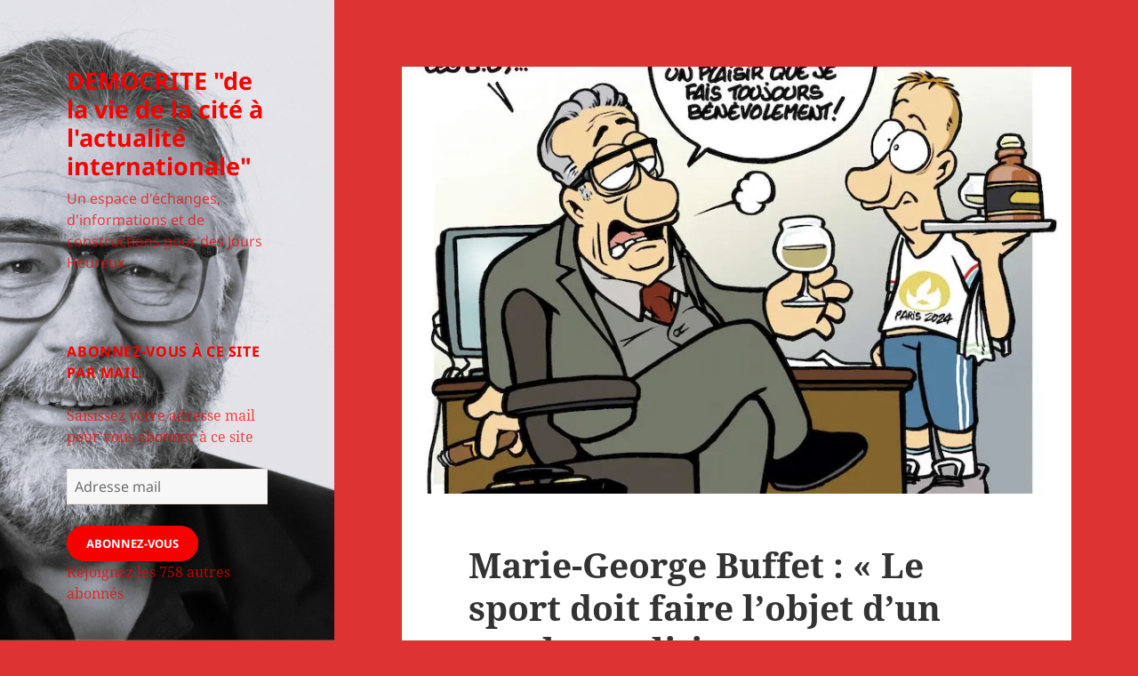

--- FILE ---
content_type: text/html; charset=UTF-8
request_url: https://moissacaucoeur.fr/2024/07/28/marie-george-buffet-le-sport-doit-faire-lobjet-dun-combat-politique/
body_size: 26019
content:
<!DOCTYPE html>
<html lang="fr-FR" class="no-js">
<head>
	<meta charset="UTF-8">
	<meta name="viewport" content="width=device-width, initial-scale=1.0">
	<link rel="profile" href="https://gmpg.org/xfn/11">
	<link rel="pingback" href="https://moissacaucoeur.fr/xmlrpc.php">
	<script>(function(html){html.className = html.className.replace(/\bno-js\b/,'js')})(document.documentElement);</script>
<title>Marie-George Buffet : « Le sport doit faire l’objet d’un combat politique » &#8211; DEMOCRITE &quot;de la vie de la cité à l&#039;actualité internationale&quot;</title>
<meta name='robots' content='max-image-preview:large' />
<link rel='dns-prefetch' href='//stats.wp.com' />
<link rel='dns-prefetch' href='//jetpack.wordpress.com' />
<link rel='dns-prefetch' href='//s0.wp.com' />
<link rel='dns-prefetch' href='//public-api.wordpress.com' />
<link rel='dns-prefetch' href='//0.gravatar.com' />
<link rel='dns-prefetch' href='//1.gravatar.com' />
<link rel='dns-prefetch' href='//2.gravatar.com' />
<link rel='dns-prefetch' href='//widgets.wp.com' />
<link rel='preconnect' href='//i0.wp.com' />
<link rel='preconnect' href='//c0.wp.com' />
<link rel="alternate" type="application/rss+xml" title="DEMOCRITE &quot;de la vie de la cité à l&#039;actualité internationale&quot; &raquo; Flux" href="https://moissacaucoeur.fr/feed/" />
<link rel="alternate" type="application/rss+xml" title="DEMOCRITE &quot;de la vie de la cité à l&#039;actualité internationale&quot; &raquo; Flux des commentaires" href="https://moissacaucoeur.fr/comments/feed/" />
<link rel="alternate" type="application/rss+xml" title="DEMOCRITE &quot;de la vie de la cité à l&#039;actualité internationale&quot; &raquo; Marie-George Buffet : « Le sport doit faire l’objet d’un combat politique » Flux des commentaires" href="https://moissacaucoeur.fr/2024/07/28/marie-george-buffet-le-sport-doit-faire-lobjet-dun-combat-politique/feed/" />
<link rel="alternate" title="oEmbed (JSON)" type="application/json+oembed" href="https://moissacaucoeur.fr/wp-json/oembed/1.0/embed?url=https%3A%2F%2Fmoissacaucoeur.fr%2F2024%2F07%2F28%2Fmarie-george-buffet-le-sport-doit-faire-lobjet-dun-combat-politique%2F" />
<link rel="alternate" title="oEmbed (XML)" type="text/xml+oembed" href="https://moissacaucoeur.fr/wp-json/oembed/1.0/embed?url=https%3A%2F%2Fmoissacaucoeur.fr%2F2024%2F07%2F28%2Fmarie-george-buffet-le-sport-doit-faire-lobjet-dun-combat-politique%2F&#038;format=xml" />
<style id='wp-img-auto-sizes-contain-inline-css'>
img:is([sizes=auto i],[sizes^="auto," i]){contain-intrinsic-size:3000px 1500px}
/*# sourceURL=wp-img-auto-sizes-contain-inline-css */
</style>
<link rel='stylesheet' id='twentyfifteen-jetpack-css' href='https://c0.wp.com/p/jetpack/15.4/modules/theme-tools/compat/twentyfifteen.css' media='all' />
<link rel='stylesheet' id='jetpack_related-posts-css' href='https://c0.wp.com/p/jetpack/15.4/modules/related-posts/related-posts.css' media='all' />
<style id='wp-emoji-styles-inline-css'>

	img.wp-smiley, img.emoji {
		display: inline !important;
		border: none !important;
		box-shadow: none !important;
		height: 1em !important;
		width: 1em !important;
		margin: 0 0.07em !important;
		vertical-align: -0.1em !important;
		background: none !important;
		padding: 0 !important;
	}
/*# sourceURL=wp-emoji-styles-inline-css */
</style>
<style id='wp-block-library-inline-css'>
:root{--wp-block-synced-color:#7a00df;--wp-block-synced-color--rgb:122,0,223;--wp-bound-block-color:var(--wp-block-synced-color);--wp-editor-canvas-background:#ddd;--wp-admin-theme-color:#007cba;--wp-admin-theme-color--rgb:0,124,186;--wp-admin-theme-color-darker-10:#006ba1;--wp-admin-theme-color-darker-10--rgb:0,107,160.5;--wp-admin-theme-color-darker-20:#005a87;--wp-admin-theme-color-darker-20--rgb:0,90,135;--wp-admin-border-width-focus:2px}@media (min-resolution:192dpi){:root{--wp-admin-border-width-focus:1.5px}}.wp-element-button{cursor:pointer}:root .has-very-light-gray-background-color{background-color:#eee}:root .has-very-dark-gray-background-color{background-color:#313131}:root .has-very-light-gray-color{color:#eee}:root .has-very-dark-gray-color{color:#313131}:root .has-vivid-green-cyan-to-vivid-cyan-blue-gradient-background{background:linear-gradient(135deg,#00d084,#0693e3)}:root .has-purple-crush-gradient-background{background:linear-gradient(135deg,#34e2e4,#4721fb 50%,#ab1dfe)}:root .has-hazy-dawn-gradient-background{background:linear-gradient(135deg,#faaca8,#dad0ec)}:root .has-subdued-olive-gradient-background{background:linear-gradient(135deg,#fafae1,#67a671)}:root .has-atomic-cream-gradient-background{background:linear-gradient(135deg,#fdd79a,#004a59)}:root .has-nightshade-gradient-background{background:linear-gradient(135deg,#330968,#31cdcf)}:root .has-midnight-gradient-background{background:linear-gradient(135deg,#020381,#2874fc)}:root{--wp--preset--font-size--normal:16px;--wp--preset--font-size--huge:42px}.has-regular-font-size{font-size:1em}.has-larger-font-size{font-size:2.625em}.has-normal-font-size{font-size:var(--wp--preset--font-size--normal)}.has-huge-font-size{font-size:var(--wp--preset--font-size--huge)}.has-text-align-center{text-align:center}.has-text-align-left{text-align:left}.has-text-align-right{text-align:right}.has-fit-text{white-space:nowrap!important}#end-resizable-editor-section{display:none}.aligncenter{clear:both}.items-justified-left{justify-content:flex-start}.items-justified-center{justify-content:center}.items-justified-right{justify-content:flex-end}.items-justified-space-between{justify-content:space-between}.screen-reader-text{word-wrap:normal!important;border:0;clip-path:inset(50%);height:1px;margin:-1px;overflow:hidden;padding:0;position:absolute;width:1px}.screen-reader-text:focus{background-color:#ddd;clip-path:none;color:#444;display:block;font-size:1em;height:auto;left:5px;line-height:normal;padding:15px 23px 14px;text-decoration:none;top:5px;width:auto;z-index:100000}html :where(.has-border-color){border-style:solid}html :where([style*=border-top-color]){border-top-style:solid}html :where([style*=border-right-color]){border-right-style:solid}html :where([style*=border-bottom-color]){border-bottom-style:solid}html :where([style*=border-left-color]){border-left-style:solid}html :where([style*=border-width]){border-style:solid}html :where([style*=border-top-width]){border-top-style:solid}html :where([style*=border-right-width]){border-right-style:solid}html :where([style*=border-bottom-width]){border-bottom-style:solid}html :where([style*=border-left-width]){border-left-style:solid}html :where(img[class*=wp-image-]){height:auto;max-width:100%}:where(figure){margin:0 0 1em}html :where(.is-position-sticky){--wp-admin--admin-bar--position-offset:var(--wp-admin--admin-bar--height,0px)}@media screen and (max-width:600px){html :where(.is-position-sticky){--wp-admin--admin-bar--position-offset:0px}}

/*# sourceURL=wp-block-library-inline-css */
</style><style id='wp-block-group-inline-css'>
.wp-block-group{box-sizing:border-box}:where(.wp-block-group.wp-block-group-is-layout-constrained){position:relative}
/*# sourceURL=https://moissacaucoeur.fr/wp-content/plugins/gutenberg/build/styles/block-library/group/style.css */
</style>
<style id='wp-block-group-theme-inline-css'>
:where(.wp-block-group.has-background){padding:1.25em 2.375em}
/*# sourceURL=https://moissacaucoeur.fr/wp-content/plugins/gutenberg/build/styles/block-library/group/theme.css */
</style>
<style id='wp-block-paragraph-inline-css'>
.is-small-text{font-size:.875em}.is-regular-text{font-size:1em}.is-large-text{font-size:2.25em}.is-larger-text{font-size:3em}.has-drop-cap:not(:focus):first-letter{float:left;font-size:8.4em;font-style:normal;font-weight:100;line-height:.68;margin:.05em .1em 0 0;text-transform:uppercase}body.rtl .has-drop-cap:not(:focus):first-letter{float:none;margin-left:.1em}p.has-drop-cap.has-background{overflow:hidden}:root :where(p.has-background){padding:1.25em 2.375em}:where(p.has-text-color:not(.has-link-color)) a{color:inherit}p.has-text-align-left[style*="writing-mode:vertical-lr"],p.has-text-align-right[style*="writing-mode:vertical-rl"]{rotate:180deg}
/*# sourceURL=https://moissacaucoeur.fr/wp-content/plugins/gutenberg/build/styles/block-library/paragraph/style.css */
</style>
<style id='wp-block-separator-inline-css'>
@charset "UTF-8";.wp-block-separator{border:none;border-top:2px solid}:root :where(.wp-block-separator.is-style-dots){height:auto;line-height:1;text-align:center}:root :where(.wp-block-separator.is-style-dots):before{color:currentColor;content:"···";font-family:serif;font-size:1.5em;letter-spacing:2em;padding-left:2em}.wp-block-separator.is-style-dots{background:none!important;border:none!important}
/*# sourceURL=https://moissacaucoeur.fr/wp-content/plugins/gutenberg/build/styles/block-library/separator/style.css */
</style>
<style id='wp-block-separator-theme-inline-css'>
.wp-block-separator.has-css-opacity{opacity:.4}.wp-block-separator{border:none;border-bottom:2px solid;margin-left:auto;margin-right:auto}.wp-block-separator.has-alpha-channel-opacity{opacity:1}.wp-block-separator:not(.is-style-wide):not(.is-style-dots){width:100px}.wp-block-separator.has-background:not(.is-style-dots){border-bottom:none;height:1px}.wp-block-separator.has-background:not(.is-style-wide):not(.is-style-dots){height:2px}
/*# sourceURL=https://moissacaucoeur.fr/wp-content/plugins/gutenberg/build/styles/block-library/separator/theme.css */
</style>
<style id='wp-block-heading-inline-css'>
h1.has-background,h2.has-background,h3.has-background,h4.has-background,h5.has-background,h6.has-background{padding:1.25em 2.375em}h1.has-text-align-left[style*=writing-mode]:where([style*=vertical-lr]),h1.has-text-align-right[style*=writing-mode]:where([style*=vertical-rl]),h2.has-text-align-left[style*=writing-mode]:where([style*=vertical-lr]),h2.has-text-align-right[style*=writing-mode]:where([style*=vertical-rl]),h3.has-text-align-left[style*=writing-mode]:where([style*=vertical-lr]),h3.has-text-align-right[style*=writing-mode]:where([style*=vertical-rl]),h4.has-text-align-left[style*=writing-mode]:where([style*=vertical-lr]),h4.has-text-align-right[style*=writing-mode]:where([style*=vertical-rl]),h5.has-text-align-left[style*=writing-mode]:where([style*=vertical-lr]),h5.has-text-align-right[style*=writing-mode]:where([style*=vertical-rl]),h6.has-text-align-left[style*=writing-mode]:where([style*=vertical-lr]),h6.has-text-align-right[style*=writing-mode]:where([style*=vertical-rl]){rotate:180deg}
/*# sourceURL=https://moissacaucoeur.fr/wp-content/plugins/gutenberg/build/styles/block-library/heading/style.css */
</style>
<style id='global-styles-inline-css'>
:root{--wp--preset--aspect-ratio--square: 1;--wp--preset--aspect-ratio--4-3: 4/3;--wp--preset--aspect-ratio--3-4: 3/4;--wp--preset--aspect-ratio--3-2: 3/2;--wp--preset--aspect-ratio--2-3: 2/3;--wp--preset--aspect-ratio--16-9: 16/9;--wp--preset--aspect-ratio--9-16: 9/16;--wp--preset--color--black: #000000;--wp--preset--color--cyan-bluish-gray: #abb8c3;--wp--preset--color--white: #fff;--wp--preset--color--pale-pink: #f78da7;--wp--preset--color--vivid-red: #cf2e2e;--wp--preset--color--luminous-vivid-orange: #ff6900;--wp--preset--color--luminous-vivid-amber: #fcb900;--wp--preset--color--light-green-cyan: #7bdcb5;--wp--preset--color--vivid-green-cyan: #00d084;--wp--preset--color--pale-cyan-blue: #8ed1fc;--wp--preset--color--vivid-cyan-blue: #0693e3;--wp--preset--color--vivid-purple: #9b51e0;--wp--preset--color--dark-gray: #111;--wp--preset--color--light-gray: #f1f1f1;--wp--preset--color--yellow: #f4ca16;--wp--preset--color--dark-brown: #352712;--wp--preset--color--medium-pink: #e53b51;--wp--preset--color--light-pink: #ffe5d1;--wp--preset--color--dark-purple: #2e2256;--wp--preset--color--purple: #674970;--wp--preset--color--blue-gray: #22313f;--wp--preset--color--bright-blue: #55c3dc;--wp--preset--color--light-blue: #e9f2f9;--wp--preset--gradient--vivid-cyan-blue-to-vivid-purple: linear-gradient(135deg,rgb(6,147,227) 0%,rgb(155,81,224) 100%);--wp--preset--gradient--light-green-cyan-to-vivid-green-cyan: linear-gradient(135deg,rgb(122,220,180) 0%,rgb(0,208,130) 100%);--wp--preset--gradient--luminous-vivid-amber-to-luminous-vivid-orange: linear-gradient(135deg,rgb(252,185,0) 0%,rgb(255,105,0) 100%);--wp--preset--gradient--luminous-vivid-orange-to-vivid-red: linear-gradient(135deg,rgb(255,105,0) 0%,rgb(207,46,46) 100%);--wp--preset--gradient--very-light-gray-to-cyan-bluish-gray: linear-gradient(135deg,rgb(238,238,238) 0%,rgb(169,184,195) 100%);--wp--preset--gradient--cool-to-warm-spectrum: linear-gradient(135deg,rgb(74,234,220) 0%,rgb(151,120,209) 20%,rgb(207,42,186) 40%,rgb(238,44,130) 60%,rgb(251,105,98) 80%,rgb(254,248,76) 100%);--wp--preset--gradient--blush-light-purple: linear-gradient(135deg,rgb(255,206,236) 0%,rgb(152,150,240) 100%);--wp--preset--gradient--blush-bordeaux: linear-gradient(135deg,rgb(254,205,165) 0%,rgb(254,45,45) 50%,rgb(107,0,62) 100%);--wp--preset--gradient--luminous-dusk: linear-gradient(135deg,rgb(255,203,112) 0%,rgb(199,81,192) 50%,rgb(65,88,208) 100%);--wp--preset--gradient--pale-ocean: linear-gradient(135deg,rgb(255,245,203) 0%,rgb(182,227,212) 50%,rgb(51,167,181) 100%);--wp--preset--gradient--electric-grass: linear-gradient(135deg,rgb(202,248,128) 0%,rgb(113,206,126) 100%);--wp--preset--gradient--midnight: linear-gradient(135deg,rgb(2,3,129) 0%,rgb(40,116,252) 100%);--wp--preset--gradient--dark-gray-gradient-gradient: linear-gradient(90deg, rgba(17,17,17,1) 0%, rgba(42,42,42,1) 100%);--wp--preset--gradient--light-gray-gradient: linear-gradient(90deg, rgba(241,241,241,1) 0%, rgba(215,215,215,1) 100%);--wp--preset--gradient--white-gradient: linear-gradient(90deg, rgba(255,255,255,1) 0%, rgba(230,230,230,1) 100%);--wp--preset--gradient--yellow-gradient: linear-gradient(90deg, rgba(244,202,22,1) 0%, rgba(205,168,10,1) 100%);--wp--preset--gradient--dark-brown-gradient: linear-gradient(90deg, rgba(53,39,18,1) 0%, rgba(91,67,31,1) 100%);--wp--preset--gradient--medium-pink-gradient: linear-gradient(90deg, rgba(229,59,81,1) 0%, rgba(209,28,51,1) 100%);--wp--preset--gradient--light-pink-gradient: linear-gradient(90deg, rgba(255,229,209,1) 0%, rgba(255,200,158,1) 100%);--wp--preset--gradient--dark-purple-gradient: linear-gradient(90deg, rgba(46,34,86,1) 0%, rgba(66,48,123,1) 100%);--wp--preset--gradient--purple-gradient: linear-gradient(90deg, rgba(103,73,112,1) 0%, rgba(131,93,143,1) 100%);--wp--preset--gradient--blue-gray-gradient: linear-gradient(90deg, rgba(34,49,63,1) 0%, rgba(52,75,96,1) 100%);--wp--preset--gradient--bright-blue-gradient: linear-gradient(90deg, rgba(85,195,220,1) 0%, rgba(43,180,211,1) 100%);--wp--preset--gradient--light-blue-gradient: linear-gradient(90deg, rgba(233,242,249,1) 0%, rgba(193,218,238,1) 100%);--wp--preset--font-size--small: 13px;--wp--preset--font-size--medium: 20px;--wp--preset--font-size--large: 36px;--wp--preset--font-size--x-large: 42px;--wp--preset--spacing--20: 0.44rem;--wp--preset--spacing--30: 0.67rem;--wp--preset--spacing--40: 1rem;--wp--preset--spacing--50: 1.5rem;--wp--preset--spacing--60: 2.25rem;--wp--preset--spacing--70: 3.38rem;--wp--preset--spacing--80: 5.06rem;--wp--preset--shadow--natural: 6px 6px 9px rgba(0, 0, 0, 0.2);--wp--preset--shadow--deep: 12px 12px 50px rgba(0, 0, 0, 0.4);--wp--preset--shadow--sharp: 6px 6px 0px rgba(0, 0, 0, 0.2);--wp--preset--shadow--outlined: 6px 6px 0px -3px rgb(255, 255, 255), 6px 6px rgb(0, 0, 0);--wp--preset--shadow--crisp: 6px 6px 0px rgb(0, 0, 0);}:where(.is-layout-flex){gap: 0.5em;}:where(.is-layout-grid){gap: 0.5em;}body .is-layout-flex{display: flex;}.is-layout-flex{flex-wrap: wrap;align-items: center;}.is-layout-flex > :is(*, div){margin: 0;}body .is-layout-grid{display: grid;}.is-layout-grid > :is(*, div){margin: 0;}:where(.wp-block-columns.is-layout-flex){gap: 2em;}:where(.wp-block-columns.is-layout-grid){gap: 2em;}:where(.wp-block-post-template.is-layout-flex){gap: 1.25em;}:where(.wp-block-post-template.is-layout-grid){gap: 1.25em;}.has-black-color{color: var(--wp--preset--color--black) !important;}.has-cyan-bluish-gray-color{color: var(--wp--preset--color--cyan-bluish-gray) !important;}.has-white-color{color: var(--wp--preset--color--white) !important;}.has-pale-pink-color{color: var(--wp--preset--color--pale-pink) !important;}.has-vivid-red-color{color: var(--wp--preset--color--vivid-red) !important;}.has-luminous-vivid-orange-color{color: var(--wp--preset--color--luminous-vivid-orange) !important;}.has-luminous-vivid-amber-color{color: var(--wp--preset--color--luminous-vivid-amber) !important;}.has-light-green-cyan-color{color: var(--wp--preset--color--light-green-cyan) !important;}.has-vivid-green-cyan-color{color: var(--wp--preset--color--vivid-green-cyan) !important;}.has-pale-cyan-blue-color{color: var(--wp--preset--color--pale-cyan-blue) !important;}.has-vivid-cyan-blue-color{color: var(--wp--preset--color--vivid-cyan-blue) !important;}.has-vivid-purple-color{color: var(--wp--preset--color--vivid-purple) !important;}.has-black-background-color{background-color: var(--wp--preset--color--black) !important;}.has-cyan-bluish-gray-background-color{background-color: var(--wp--preset--color--cyan-bluish-gray) !important;}.has-white-background-color{background-color: var(--wp--preset--color--white) !important;}.has-pale-pink-background-color{background-color: var(--wp--preset--color--pale-pink) !important;}.has-vivid-red-background-color{background-color: var(--wp--preset--color--vivid-red) !important;}.has-luminous-vivid-orange-background-color{background-color: var(--wp--preset--color--luminous-vivid-orange) !important;}.has-luminous-vivid-amber-background-color{background-color: var(--wp--preset--color--luminous-vivid-amber) !important;}.has-light-green-cyan-background-color{background-color: var(--wp--preset--color--light-green-cyan) !important;}.has-vivid-green-cyan-background-color{background-color: var(--wp--preset--color--vivid-green-cyan) !important;}.has-pale-cyan-blue-background-color{background-color: var(--wp--preset--color--pale-cyan-blue) !important;}.has-vivid-cyan-blue-background-color{background-color: var(--wp--preset--color--vivid-cyan-blue) !important;}.has-vivid-purple-background-color{background-color: var(--wp--preset--color--vivid-purple) !important;}.has-black-border-color{border-color: var(--wp--preset--color--black) !important;}.has-cyan-bluish-gray-border-color{border-color: var(--wp--preset--color--cyan-bluish-gray) !important;}.has-white-border-color{border-color: var(--wp--preset--color--white) !important;}.has-pale-pink-border-color{border-color: var(--wp--preset--color--pale-pink) !important;}.has-vivid-red-border-color{border-color: var(--wp--preset--color--vivid-red) !important;}.has-luminous-vivid-orange-border-color{border-color: var(--wp--preset--color--luminous-vivid-orange) !important;}.has-luminous-vivid-amber-border-color{border-color: var(--wp--preset--color--luminous-vivid-amber) !important;}.has-light-green-cyan-border-color{border-color: var(--wp--preset--color--light-green-cyan) !important;}.has-vivid-green-cyan-border-color{border-color: var(--wp--preset--color--vivid-green-cyan) !important;}.has-pale-cyan-blue-border-color{border-color: var(--wp--preset--color--pale-cyan-blue) !important;}.has-vivid-cyan-blue-border-color{border-color: var(--wp--preset--color--vivid-cyan-blue) !important;}.has-vivid-purple-border-color{border-color: var(--wp--preset--color--vivid-purple) !important;}.has-vivid-cyan-blue-to-vivid-purple-gradient-background{background: var(--wp--preset--gradient--vivid-cyan-blue-to-vivid-purple) !important;}.has-light-green-cyan-to-vivid-green-cyan-gradient-background{background: var(--wp--preset--gradient--light-green-cyan-to-vivid-green-cyan) !important;}.has-luminous-vivid-amber-to-luminous-vivid-orange-gradient-background{background: var(--wp--preset--gradient--luminous-vivid-amber-to-luminous-vivid-orange) !important;}.has-luminous-vivid-orange-to-vivid-red-gradient-background{background: var(--wp--preset--gradient--luminous-vivid-orange-to-vivid-red) !important;}.has-very-light-gray-to-cyan-bluish-gray-gradient-background{background: var(--wp--preset--gradient--very-light-gray-to-cyan-bluish-gray) !important;}.has-cool-to-warm-spectrum-gradient-background{background: var(--wp--preset--gradient--cool-to-warm-spectrum) !important;}.has-blush-light-purple-gradient-background{background: var(--wp--preset--gradient--blush-light-purple) !important;}.has-blush-bordeaux-gradient-background{background: var(--wp--preset--gradient--blush-bordeaux) !important;}.has-luminous-dusk-gradient-background{background: var(--wp--preset--gradient--luminous-dusk) !important;}.has-pale-ocean-gradient-background{background: var(--wp--preset--gradient--pale-ocean) !important;}.has-electric-grass-gradient-background{background: var(--wp--preset--gradient--electric-grass) !important;}.has-midnight-gradient-background{background: var(--wp--preset--gradient--midnight) !important;}.has-small-font-size{font-size: var(--wp--preset--font-size--small) !important;}.has-medium-font-size{font-size: var(--wp--preset--font-size--medium) !important;}.has-large-font-size{font-size: var(--wp--preset--font-size--large) !important;}.has-x-large-font-size{font-size: var(--wp--preset--font-size--x-large) !important;}
/*# sourceURL=global-styles-inline-css */
</style>
<style id='core-block-supports-inline-css'>
.wp-container-core-group-is-layout-bcfe9290 > :where(:not(.alignleft):not(.alignright):not(.alignfull)){max-width:480px;margin-left:auto !important;margin-right:auto !important;}.wp-container-core-group-is-layout-bcfe9290 > .alignwide{max-width:480px;}.wp-container-core-group-is-layout-bcfe9290 .alignfull{max-width:none;}
/*# sourceURL=core-block-supports-inline-css */
</style>

<style id='classic-theme-styles-inline-css'>
/*! This file is auto-generated */
.wp-block-button__link{color:#fff;background-color:#32373c;border-radius:9999px;box-shadow:none;text-decoration:none;padding:calc(.667em + 2px) calc(1.333em + 2px);font-size:1.125em}.wp-block-file__button{background:#32373c;color:#fff;text-decoration:none}
/*# sourceURL=/wp-includes/css/classic-themes.min.css */
</style>
<link rel='stylesheet' id='twentyfifteen-fonts-css' href='https://moissacaucoeur.fr/wp-content/themes/twentyfifteen/assets/fonts/noto-sans-plus-noto-serif-plus-inconsolata.css?ver=20230328' media='all' />
<link rel='stylesheet' id='genericons-css' href='https://c0.wp.com/p/jetpack/15.4/_inc/genericons/genericons/genericons.css' media='all' />
<link rel='stylesheet' id='twentyfifteen-style-css' href='https://moissacaucoeur.fr/wp-content/themes/twentyfifteen/style.css?ver=20250415' media='all' />
<style id='twentyfifteen-style-inline-css'>

			.post-navigation .nav-previous { background-image: url(https://i0.wp.com/moissacaucoeur.fr/wp-content/uploads/2024/07/gandalou2024_La-Dpche-du-Midi.jpg?resize=794%2C510&#038;ssl=1); }
			.post-navigation .nav-previous .post-title, .post-navigation .nav-previous a:hover .post-title, .post-navigation .nav-previous .meta-nav { color: #fff; }
			.post-navigation .nav-previous a:before { background-color: rgba(0, 0, 0, 0.4); }
		
			.post-navigation .nav-next { background-image: url(https://i0.wp.com/moissacaucoeur.fr/wp-content/uploads/2022/06/crise-du-lait.jpg?resize=642%2C361&#038;ssl=1); border-top: 0; }
			.post-navigation .nav-next .post-title, .post-navigation .nav-next a:hover .post-title, .post-navigation .nav-next .meta-nav { color: #fff; }
			.post-navigation .nav-next a:before { background-color: rgba(0, 0, 0, 0.4); }
		

		/* Custom Sidebar Text Color */
		.site-title a,
		.site-description,
		.secondary-toggle:before {
			color: #f70000;
		}

		.site-title a:hover,
		.site-title a:focus {
			color: rgba( 247, 0, 0, 0.7);
		}

		.secondary-toggle {
			border-color: rgba( 247, 0, 0, 0.1);
		}

		.secondary-toggle:hover,
		.secondary-toggle:focus {
			border-color: rgba( 247, 0, 0, 0.3);
		}

		.site-title a {
			outline-color: rgba( 247, 0, 0, 0.3);
		}

		@media screen and (min-width: 59.6875em) {
			.secondary a,
			.dropdown-toggle:after,
			.widget-title,
			.widget blockquote cite,
			.widget blockquote small {
				color: #f70000;
			}

			.widget button,
			.widget input[type="button"],
			.widget input[type="reset"],
			.widget input[type="submit"],
			.widget_calendar tbody a {
				background-color: #f70000;
			}

			.textwidget a {
				border-color: #f70000;
			}

			.secondary a:hover,
			.secondary a:focus,
			.main-navigation .menu-item-description,
			.widget,
			.widget blockquote,
			.widget .wp-caption-text,
			.widget .gallery-caption {
				color: rgba( 247, 0, 0, 0.7);
			}

			.widget button:hover,
			.widget button:focus,
			.widget input[type="button"]:hover,
			.widget input[type="button"]:focus,
			.widget input[type="reset"]:hover,
			.widget input[type="reset"]:focus,
			.widget input[type="submit"]:hover,
			.widget input[type="submit"]:focus,
			.widget_calendar tbody a:hover,
			.widget_calendar tbody a:focus {
				background-color: rgba( 247, 0, 0, 0.7);
			}

			.widget blockquote {
				border-color: rgba( 247, 0, 0, 0.7);
			}

			.main-navigation ul,
			.main-navigation li,
			.secondary-toggle,
			.widget input,
			.widget textarea,
			.widget table,
			.widget th,
			.widget td,
			.widget pre,
			.widget li,
			.widget_categories .children,
			.widget_nav_menu .sub-menu,
			.widget_pages .children,
			.widget abbr[title] {
				border-color: rgba( 247, 0, 0, 0.1);
			}

			.dropdown-toggle:hover,
			.dropdown-toggle:focus,
			.widget hr {
				background-color: rgba( 247, 0, 0, 0.1);
			}

			.widget input:focus,
			.widget textarea:focus {
				border-color: rgba( 247, 0, 0, 0.3);
			}

			.sidebar a:focus,
			.dropdown-toggle:focus {
				outline-color: rgba( 247, 0, 0, 0.3);
			}
		}
	
/*# sourceURL=twentyfifteen-style-inline-css */
</style>
<link rel='stylesheet' id='twentyfifteen-block-style-css' href='https://moissacaucoeur.fr/wp-content/themes/twentyfifteen/css/blocks.css?ver=20240715' media='all' />
<link rel='stylesheet' id='jetpack_likes-css' href='https://c0.wp.com/p/jetpack/15.4/modules/likes/style.css' media='all' />
<link rel='stylesheet' id='jetpack-subscriptions-css' href='https://c0.wp.com/p/jetpack/15.4/_inc/build/subscriptions/subscriptions.min.css' media='all' />
<link rel='stylesheet' id='sharedaddy-css' href='https://c0.wp.com/p/jetpack/15.4/modules/sharedaddy/sharing.css' media='all' />
<link rel='stylesheet' id='social-logos-css' href='https://c0.wp.com/p/jetpack/15.4/_inc/social-logos/social-logos.min.css' media='all' />
<script id="nb-jquery" src="https://c0.wp.com/c/6.9/wp-includes/js/jquery/jquery.min.js" id="jquery-core-js"></script>
<script src="https://c0.wp.com/c/6.9/wp-includes/js/jquery/jquery-migrate.min.js" id="jquery-migrate-js"></script>
<script id="jetpack_related-posts-js-extra">
var related_posts_js_options = {"post_heading":"h4"};
//# sourceURL=jetpack_related-posts-js-extra
</script>
<script src="https://c0.wp.com/p/jetpack/15.4/_inc/build/related-posts/related-posts.min.js" id="jetpack_related-posts-js"></script>
<script id="twentyfifteen-script-js-extra">
var screenReaderText = {"expand":"\u003Cspan class=\"screen-reader-text\"\u003Eouvrir le sous-menu\u003C/span\u003E","collapse":"\u003Cspan class=\"screen-reader-text\"\u003Efermer le sous-menu\u003C/span\u003E"};
//# sourceURL=twentyfifteen-script-js-extra
</script>
<script src="https://moissacaucoeur.fr/wp-content/themes/twentyfifteen/js/functions.js?ver=20250303" id="twentyfifteen-script-js" defer data-wp-strategy="defer"></script>
<link rel="https://api.w.org/" href="https://moissacaucoeur.fr/wp-json/" /><link rel="alternate" title="JSON" type="application/json" href="https://moissacaucoeur.fr/wp-json/wp/v2/posts/31173" /><link rel="EditURI" type="application/rsd+xml" title="RSD" href="https://moissacaucoeur.fr/xmlrpc.php?rsd" />
<meta name="generator" content="WordPress 6.9" />
<link rel="canonical" href="https://moissacaucoeur.fr/2024/07/28/marie-george-buffet-le-sport-doit-faire-lobjet-dun-combat-politique/" />
<link rel='shortlink' href='https://wp.me/pa0R5W-86N' />
	<style>img#wpstats{display:none}</style>
		<style>.recentcomments a{display:inline !important;padding:0 !important;margin:0 !important;}</style><meta name="description" content="Ancienne ministre des Sports de 1997 à 2002, la communiste Marie-George Buffet revient pour l’Humanité sur son rapport aux jeux Olympiques et Paralympiques et le sens qu’elle donne à cette compétition. Aurélien Soucheyre Pour Marie-George Buffet, ces Jeux olympiques doivent servir de tremplin pour démocratiser la pratique sportive en France. © Albert Facelly &nbsp; Qu’auriez-vous…" />
		<style type="text/css" id="twentyfifteen-header-css">
				.site-header {

			/*
			 * No shorthand so the Customizer can override individual properties.
			 * @see https://core.trac.wordpress.org/ticket/31460
			 */
			background-image: url(https://moissacaucoeur.fr/wp-content/uploads/2025/12/cropped-maxou-democrite-scaled-1.jpg);
			background-repeat: no-repeat;
			background-position: 50% 50%;
			-webkit-background-size: cover;
			-moz-background-size:    cover;
			-o-background-size:      cover;
			background-size:         cover;
		}

		@media screen and (min-width: 59.6875em) {
			body:before {

				/*
				 * No shorthand so the Customizer can override individual properties.
				 * @see https://core.trac.wordpress.org/ticket/31460
				 */
				background-image: url(https://moissacaucoeur.fr/wp-content/uploads/2025/12/cropped-maxou-democrite-scaled-1.jpg);
				background-repeat: no-repeat;
				background-position: 100% 50%;
				-webkit-background-size: cover;
				-moz-background-size:    cover;
				-o-background-size:      cover;
				background-size:         cover;
				border-right: 0;
			}

			.site-header {
				background: transparent;
			}
		}
				</style>
		<style id="custom-background-css">
body.custom-background { background-color: #dd3333; }
</style>
	
<!-- Jetpack Open Graph Tags -->
<meta property="og:type" content="article" />
<meta property="og:title" content="Marie-George Buffet : « Le sport doit faire l’objet d’un combat politique »" />
<meta property="og:url" content="https://moissacaucoeur.fr/2024/07/28/marie-george-buffet-le-sport-doit-faire-lobjet-dun-combat-politique/" />
<meta property="og:description" content="Ancienne ministre des Sports de 1997 à 2002, la communiste Marie-George Buffet revient pour l’Humanité sur son rapport aux jeux Olympiques et Paralympiques et le sens qu’elle donne à cette compétit…" />
<meta property="article:published_time" content="2024-07-28T07:32:58+00:00" />
<meta property="article:modified_time" content="2024-07-28T07:32:58+00:00" />
<meta property="og:site_name" content="DEMOCRITE &quot;de la vie de la cité à l&#039;actualité internationale&quot;" />
<meta property="og:image" content="https://i0.wp.com/moissacaucoeur.fr/wp-content/uploads/2024/07/JO-benevoles.jpg?fit=800%2C806&#038;ssl=1" />
<meta property="og:image:width" content="800" />
<meta property="og:image:height" content="806" />
<meta property="og:image:alt" content="" />
<meta property="og:locale" content="fr_FR" />
<meta name="twitter:site" content="@Rmaximilien" />
<meta name="twitter:text:title" content="Marie-George Buffet : « Le sport doit faire l’objet d’un combat politique »" />
<meta name="twitter:image" content="https://i0.wp.com/moissacaucoeur.fr/wp-content/uploads/2024/07/JO-benevoles.jpg?fit=800%2C806&#038;ssl=1&#038;w=640" />
<meta name="twitter:card" content="summary_large_image" />

<!-- End Jetpack Open Graph Tags -->
<link rel="icon" href="https://i0.wp.com/moissacaucoeur.fr/wp-content/uploads/2025/12/democrite-moitie-moitie.jpg?fit=22%2C32&#038;ssl=1" sizes="32x32" />
<link rel="icon" href="https://i0.wp.com/moissacaucoeur.fr/wp-content/uploads/2025/12/democrite-moitie-moitie.jpg?fit=112%2C160&#038;ssl=1" sizes="192x192" />
<link rel="apple-touch-icon" href="https://i0.wp.com/moissacaucoeur.fr/wp-content/uploads/2025/12/democrite-moitie-moitie.jpg?fit=112%2C160&#038;ssl=1" />
<meta name="msapplication-TileImage" content="https://i0.wp.com/moissacaucoeur.fr/wp-content/uploads/2025/12/democrite-moitie-moitie.jpg?fit=112%2C160&#038;ssl=1" />
<link rel='stylesheet' id='jetpack-swiper-library-css' href='https://c0.wp.com/p/jetpack/15.4/_inc/blocks/swiper.css' media='all' />
<link rel='stylesheet' id='jetpack-carousel-css' href='https://c0.wp.com/p/jetpack/15.4/modules/carousel/jetpack-carousel.css' media='all' />
<style id='jetpack-block-subscriptions-inline-css'>
.is-style-compact .is-not-subscriber .wp-block-button__link,.is-style-compact .is-not-subscriber .wp-block-jetpack-subscriptions__button{border-end-start-radius:0!important;border-start-start-radius:0!important;margin-inline-start:0!important}.is-style-compact .is-not-subscriber .components-text-control__input,.is-style-compact .is-not-subscriber p#subscribe-email input[type=email]{border-end-end-radius:0!important;border-start-end-radius:0!important}.is-style-compact:not(.wp-block-jetpack-subscriptions__use-newline) .components-text-control__input{border-inline-end-width:0!important}.wp-block-jetpack-subscriptions.wp-block-jetpack-subscriptions__supports-newline .wp-block-jetpack-subscriptions__form-container{display:flex;flex-direction:column}.wp-block-jetpack-subscriptions.wp-block-jetpack-subscriptions__supports-newline:not(.wp-block-jetpack-subscriptions__use-newline) .is-not-subscriber .wp-block-jetpack-subscriptions__form-elements{align-items:flex-start;display:flex}.wp-block-jetpack-subscriptions.wp-block-jetpack-subscriptions__supports-newline:not(.wp-block-jetpack-subscriptions__use-newline) p#subscribe-submit{display:flex;justify-content:center}.wp-block-jetpack-subscriptions.wp-block-jetpack-subscriptions__supports-newline .wp-block-jetpack-subscriptions__form .wp-block-jetpack-subscriptions__button,.wp-block-jetpack-subscriptions.wp-block-jetpack-subscriptions__supports-newline .wp-block-jetpack-subscriptions__form .wp-block-jetpack-subscriptions__textfield .components-text-control__input,.wp-block-jetpack-subscriptions.wp-block-jetpack-subscriptions__supports-newline .wp-block-jetpack-subscriptions__form button,.wp-block-jetpack-subscriptions.wp-block-jetpack-subscriptions__supports-newline .wp-block-jetpack-subscriptions__form input[type=email],.wp-block-jetpack-subscriptions.wp-block-jetpack-subscriptions__supports-newline form .wp-block-jetpack-subscriptions__button,.wp-block-jetpack-subscriptions.wp-block-jetpack-subscriptions__supports-newline form .wp-block-jetpack-subscriptions__textfield .components-text-control__input,.wp-block-jetpack-subscriptions.wp-block-jetpack-subscriptions__supports-newline form button,.wp-block-jetpack-subscriptions.wp-block-jetpack-subscriptions__supports-newline form input[type=email]{box-sizing:border-box;cursor:pointer;line-height:1.3;min-width:auto!important;white-space:nowrap!important}.wp-block-jetpack-subscriptions.wp-block-jetpack-subscriptions__supports-newline .wp-block-jetpack-subscriptions__form input[type=email]::placeholder,.wp-block-jetpack-subscriptions.wp-block-jetpack-subscriptions__supports-newline .wp-block-jetpack-subscriptions__form input[type=email]:disabled,.wp-block-jetpack-subscriptions.wp-block-jetpack-subscriptions__supports-newline form input[type=email]::placeholder,.wp-block-jetpack-subscriptions.wp-block-jetpack-subscriptions__supports-newline form input[type=email]:disabled{color:currentColor;opacity:.5}.wp-block-jetpack-subscriptions.wp-block-jetpack-subscriptions__supports-newline .wp-block-jetpack-subscriptions__form .wp-block-jetpack-subscriptions__button,.wp-block-jetpack-subscriptions.wp-block-jetpack-subscriptions__supports-newline .wp-block-jetpack-subscriptions__form button,.wp-block-jetpack-subscriptions.wp-block-jetpack-subscriptions__supports-newline form .wp-block-jetpack-subscriptions__button,.wp-block-jetpack-subscriptions.wp-block-jetpack-subscriptions__supports-newline form button{border-color:#0000;border-style:solid}.wp-block-jetpack-subscriptions.wp-block-jetpack-subscriptions__supports-newline .wp-block-jetpack-subscriptions__form .wp-block-jetpack-subscriptions__textfield,.wp-block-jetpack-subscriptions.wp-block-jetpack-subscriptions__supports-newline .wp-block-jetpack-subscriptions__form p#subscribe-email,.wp-block-jetpack-subscriptions.wp-block-jetpack-subscriptions__supports-newline form .wp-block-jetpack-subscriptions__textfield,.wp-block-jetpack-subscriptions.wp-block-jetpack-subscriptions__supports-newline form p#subscribe-email{background:#0000;flex-grow:1}.wp-block-jetpack-subscriptions.wp-block-jetpack-subscriptions__supports-newline .wp-block-jetpack-subscriptions__form .wp-block-jetpack-subscriptions__textfield .components-base-control__field,.wp-block-jetpack-subscriptions.wp-block-jetpack-subscriptions__supports-newline .wp-block-jetpack-subscriptions__form .wp-block-jetpack-subscriptions__textfield .components-text-control__input,.wp-block-jetpack-subscriptions.wp-block-jetpack-subscriptions__supports-newline .wp-block-jetpack-subscriptions__form .wp-block-jetpack-subscriptions__textfield input[type=email],.wp-block-jetpack-subscriptions.wp-block-jetpack-subscriptions__supports-newline .wp-block-jetpack-subscriptions__form p#subscribe-email .components-base-control__field,.wp-block-jetpack-subscriptions.wp-block-jetpack-subscriptions__supports-newline .wp-block-jetpack-subscriptions__form p#subscribe-email .components-text-control__input,.wp-block-jetpack-subscriptions.wp-block-jetpack-subscriptions__supports-newline .wp-block-jetpack-subscriptions__form p#subscribe-email input[type=email],.wp-block-jetpack-subscriptions.wp-block-jetpack-subscriptions__supports-newline form .wp-block-jetpack-subscriptions__textfield .components-base-control__field,.wp-block-jetpack-subscriptions.wp-block-jetpack-subscriptions__supports-newline form .wp-block-jetpack-subscriptions__textfield .components-text-control__input,.wp-block-jetpack-subscriptions.wp-block-jetpack-subscriptions__supports-newline form .wp-block-jetpack-subscriptions__textfield input[type=email],.wp-block-jetpack-subscriptions.wp-block-jetpack-subscriptions__supports-newline form p#subscribe-email .components-base-control__field,.wp-block-jetpack-subscriptions.wp-block-jetpack-subscriptions__supports-newline form p#subscribe-email .components-text-control__input,.wp-block-jetpack-subscriptions.wp-block-jetpack-subscriptions__supports-newline form p#subscribe-email input[type=email]{height:auto;margin:0;width:100%}.wp-block-jetpack-subscriptions.wp-block-jetpack-subscriptions__supports-newline .wp-block-jetpack-subscriptions__form p#subscribe-email,.wp-block-jetpack-subscriptions.wp-block-jetpack-subscriptions__supports-newline .wp-block-jetpack-subscriptions__form p#subscribe-submit,.wp-block-jetpack-subscriptions.wp-block-jetpack-subscriptions__supports-newline form p#subscribe-email,.wp-block-jetpack-subscriptions.wp-block-jetpack-subscriptions__supports-newline form p#subscribe-submit{line-height:0;margin:0;padding:0}.wp-block-jetpack-subscriptions.wp-block-jetpack-subscriptions__supports-newline.wp-block-jetpack-subscriptions__show-subs .wp-block-jetpack-subscriptions__subscount{font-size:16px;margin:8px 0;text-align:end}.wp-block-jetpack-subscriptions.wp-block-jetpack-subscriptions__supports-newline.wp-block-jetpack-subscriptions__use-newline .wp-block-jetpack-subscriptions__form-elements{display:block}.wp-block-jetpack-subscriptions.wp-block-jetpack-subscriptions__supports-newline.wp-block-jetpack-subscriptions__use-newline .wp-block-jetpack-subscriptions__button,.wp-block-jetpack-subscriptions.wp-block-jetpack-subscriptions__supports-newline.wp-block-jetpack-subscriptions__use-newline button{display:inline-block;max-width:100%}.wp-block-jetpack-subscriptions.wp-block-jetpack-subscriptions__supports-newline.wp-block-jetpack-subscriptions__use-newline .wp-block-jetpack-subscriptions__subscount{text-align:start}#subscribe-submit.is-link{text-align:center;width:auto!important}#subscribe-submit.is-link a{margin-left:0!important;margin-top:0!important;width:auto!important}@keyframes jetpack-memberships_button__spinner-animation{to{transform:rotate(1turn)}}.jetpack-memberships-spinner{display:none;height:1em;margin:0 0 0 5px;width:1em}.jetpack-memberships-spinner svg{height:100%;margin-bottom:-2px;width:100%}.jetpack-memberships-spinner-rotating{animation:jetpack-memberships_button__spinner-animation .75s linear infinite;transform-origin:center}.is-loading .jetpack-memberships-spinner{display:inline-block}body.jetpack-memberships-modal-open{overflow:hidden}dialog.jetpack-memberships-modal{opacity:1}dialog.jetpack-memberships-modal,dialog.jetpack-memberships-modal iframe{background:#0000;border:0;bottom:0;box-shadow:none;height:100%;left:0;margin:0;padding:0;position:fixed;right:0;top:0;width:100%}dialog.jetpack-memberships-modal::backdrop{background-color:#000;opacity:.7;transition:opacity .2s ease-out}dialog.jetpack-memberships-modal.is-loading,dialog.jetpack-memberships-modal.is-loading::backdrop{opacity:0}
/*# sourceURL=https://moissacaucoeur.fr/wp-content/plugins/jetpack/_inc/blocks/subscriptions/view.css?minify=false */
</style>
</head>

<body class="nb-3-3-8 nimble-no-local-data-skp__post_post_31173 nimble-no-group-site-tmpl-skp__all_post wp-singular post-template-default single single-post postid-31173 single-format-standard custom-background wp-embed-responsive wp-theme-twentyfifteen sek-hide-rc-badge">
<div id="page" class="hfeed site">
	<a class="skip-link screen-reader-text" href="#content">
		Aller au contenu	</a>

	<div id="sidebar" class="sidebar">
		<header id="masthead" class="site-header">
			<div class="site-branding">
										<p class="site-title"><a href="https://moissacaucoeur.fr/" rel="home" >DEMOCRITE &quot;de la vie de la cité à l&#039;actualité internationale&quot;</a></p>
												<p class="site-description">Un espace d&#039;échanges, d&#039;informations et de constructions pour des Jours Heureux</p>
										<button class="secondary-toggle">Menu et widgets</button>
			</div><!-- .site-branding -->
		</header><!-- .site-header -->

			<div id="secondary" class="secondary">

		
		
					<div id="widget-area" class="widget-area" role="complementary">
				<aside id="blog_subscription-2" class="widget widget_blog_subscription jetpack_subscription_widget"><h2 class="widget-title">Abonnez-vous à ce site par mail.</h2>
			<div class="wp-block-jetpack-subscriptions__container">
			<form action="#" method="post" accept-charset="utf-8" id="subscribe-blog-blog_subscription-2"
				data-blog="147967460"
				data-post_access_level="everybody" >
									<div id="subscribe-text"><p>Saisissez votre adresse mail pour vous abonner à ce site </p>
</div>
										<p id="subscribe-email">
						<label id="jetpack-subscribe-label"
							class="screen-reader-text"
							for="subscribe-field-blog_subscription-2">
							Adresse mail						</label>
						<input type="email" name="email" autocomplete="email" required="required"
																					value=""
							id="subscribe-field-blog_subscription-2"
							placeholder="Adresse mail"
						/>
					</p>

					<p id="subscribe-submit"
											>
						<input type="hidden" name="action" value="subscribe"/>
						<input type="hidden" name="source" value="https://moissacaucoeur.fr/2024/07/28/marie-george-buffet-le-sport-doit-faire-lobjet-dun-combat-politique/"/>
						<input type="hidden" name="sub-type" value="widget"/>
						<input type="hidden" name="redirect_fragment" value="subscribe-blog-blog_subscription-2"/>
						<input type="hidden" id="_wpnonce" name="_wpnonce" value="2a34a423e7" /><input type="hidden" name="_wp_http_referer" value="/2024/07/28/marie-george-buffet-le-sport-doit-faire-lobjet-dun-combat-politique/" />						<button type="submit"
															class="wp-block-button__link"
																					name="jetpack_subscriptions_widget"
						>
							Abonnez-vous						</button>
					</p>
							</form>
							<div class="wp-block-jetpack-subscriptions__subscount">
					Rejoignez les 758 autres abonnés				</div>
						</div>
			
</aside>
		<aside id="recent-posts-2" class="widget widget_recent_entries">
		<h2 class="widget-title">Articles récents</h2><nav aria-label="Articles récents">
		<ul>
											<li>
					<a href="https://moissacaucoeur.fr/2026/01/30/capgemini-sanctions-remboursement-des-aides-et-controle-public-et-social-pcf/">Capgemini : sanctions, remboursement des aides et contrôle public et social ! (PCF)</a>
									</li>
											<li>
					<a href="https://moissacaucoeur.fr/2026/01/29/politique-culturelle-sacrifiee-syndicats-maltraites-services-publics-censures-a-quoi-ressemble-une-mairie-rn-in-lhumanite/">Politique culturelle sacrifiée, syndicats maltraités, services publics censurés… À quoi ressemble une mairie RN ? In l&rsquo;Humanité</a>
									</li>
											<li>
					<a href="https://moissacaucoeur.fr/2026/01/28/rentree-2026-4-032-postes-supprimes-dans-les-ecoles-colleges-et-lycees/">Rentrée 2026 : 4 032 postes supprimés dans les écoles, collèges et lycées</a>
									</li>
											<li>
					<a href="https://moissacaucoeur.fr/2026/01/27/rapport-hce-2026-entre-sexisme-ordinaire-et-menace-masculiniste/">Rapport HCE 2026 : entre sexisme ordinaire et menace masculiniste</a>
									</li>
											<li>
					<a href="https://moissacaucoeur.fr/2026/01/27/police-municipale-pourquoi-les-villes-de-gauche-finissent-par-sy-resoudre/">Police municipale : pourquoi les villes de gauche finissent par s’y résoudre</a>
									</li>
					</ul>

		</nav></aside><aside id="recent-comments-2" class="widget widget_recent_comments"><h2 class="widget-title">Derniers avis</h2><nav aria-label="Derniers avis"><ul id="recentcomments"><li class="recentcomments"><span class="comment-author-link"><a href="https://www.1P6R.org" class="url" rel="ugc external nofollow">Luc Laforets</a></span> dans <a href="https://moissacaucoeur.fr/2026/01/27/police-municipale-pourquoi-les-villes-de-gauche-finissent-par-sy-resoudre/#comment-3114">Police municipale : pourquoi les villes de gauche finissent par s’y résoudre</a></li><li class="recentcomments"><span class="comment-author-link">Daniel Arias</span> dans <a href="https://moissacaucoeur.fr/2025/12/24/face-aux-pressions-americaines-renforcer-la-regulation-democratique-du-numerique-pcf/#comment-3102">Face aux pressions américaines, renforcer la régulation démocratique du numérique (PCF)</a></li><li class="recentcomments"><span class="comment-author-link">Augustin VINALS</span> dans <a href="https://moissacaucoeur.fr/2026/01/21/congres-du-pcf-une-contribution-de-fond-de-franck-marsal/#comment-3101">CONGRÈS DU PCF : Une contribution de fond de FRANCK MARSAL</a></li><li class="recentcomments"><span class="comment-author-link"><a href="http://www.1P6R.org" class="url" rel="ugc external nofollow">Luc Laforets</a></span> dans <a href="https://moissacaucoeur.fr/2026/01/19/le-havre-roubaix-arles-les-villes-que-la-gauche-pourrait-gagner/#comment-3096">Le Havre, Roubaix, Arles… Les villes que la gauche pourrait gagner</a></li><li class="recentcomments"><span class="comment-author-link">richard</span> dans <a href="https://moissacaucoeur.fr/2026/01/18/appreciations-de-bulletin-genrees-on-attend-des-progres/#comment-3092">Appréciations de bulletin genrées : On attend des progrès !</a></li></ul></nav></aside><aside id="search-2" class="widget widget_search"><form role="search" method="get" class="search-form" action="https://moissacaucoeur.fr/">
				<label>
					<span class="screen-reader-text">Rechercher :</span>
					<input type="search" class="search-field" placeholder="Rechercher…" value="" name="s" />
				</label>
				<input type="submit" class="search-submit screen-reader-text" value="Rechercher" />
			</form></aside><aside id="archives-2" class="widget widget_archive"><h2 class="widget-title">Mais encore&#8230;.</h2>		<label class="screen-reader-text" for="archives-dropdown-2">Mais encore&#8230;.</label>
		<select id="archives-dropdown-2" name="archive-dropdown">
			
			<option value="">Sélectionner un mois</option>
				<option value='https://moissacaucoeur.fr/2026/01/'> janvier 2026 &nbsp;(50)</option>
	<option value='https://moissacaucoeur.fr/2025/12/'> décembre 2025 &nbsp;(49)</option>
	<option value='https://moissacaucoeur.fr/2025/11/'> novembre 2025 &nbsp;(57)</option>
	<option value='https://moissacaucoeur.fr/2025/10/'> octobre 2025 &nbsp;(60)</option>
	<option value='https://moissacaucoeur.fr/2025/09/'> septembre 2025 &nbsp;(63)</option>
	<option value='https://moissacaucoeur.fr/2025/08/'> août 2025 &nbsp;(46)</option>
	<option value='https://moissacaucoeur.fr/2025/07/'> juillet 2025 &nbsp;(55)</option>
	<option value='https://moissacaucoeur.fr/2025/06/'> juin 2025 &nbsp;(53)</option>
	<option value='https://moissacaucoeur.fr/2025/05/'> mai 2025 &nbsp;(50)</option>
	<option value='https://moissacaucoeur.fr/2025/04/'> avril 2025 &nbsp;(55)</option>
	<option value='https://moissacaucoeur.fr/2025/03/'> mars 2025 &nbsp;(50)</option>
	<option value='https://moissacaucoeur.fr/2025/02/'> février 2025 &nbsp;(51)</option>
	<option value='https://moissacaucoeur.fr/2025/01/'> janvier 2025 &nbsp;(60)</option>
	<option value='https://moissacaucoeur.fr/2024/12/'> décembre 2024 &nbsp;(38)</option>
	<option value='https://moissacaucoeur.fr/2024/11/'> novembre 2024 &nbsp;(33)</option>
	<option value='https://moissacaucoeur.fr/2024/10/'> octobre 2024 &nbsp;(38)</option>
	<option value='https://moissacaucoeur.fr/2024/09/'> septembre 2024 &nbsp;(39)</option>
	<option value='https://moissacaucoeur.fr/2024/08/'> août 2024 &nbsp;(31)</option>
	<option value='https://moissacaucoeur.fr/2024/07/'> juillet 2024 &nbsp;(34)</option>
	<option value='https://moissacaucoeur.fr/2024/06/'> juin 2024 &nbsp;(35)</option>
	<option value='https://moissacaucoeur.fr/2024/05/'> mai 2024 &nbsp;(37)</option>
	<option value='https://moissacaucoeur.fr/2024/04/'> avril 2024 &nbsp;(35)</option>
	<option value='https://moissacaucoeur.fr/2024/03/'> mars 2024 &nbsp;(43)</option>
	<option value='https://moissacaucoeur.fr/2024/02/'> février 2024 &nbsp;(67)</option>
	<option value='https://moissacaucoeur.fr/2024/01/'> janvier 2024 &nbsp;(58)</option>
	<option value='https://moissacaucoeur.fr/2023/12/'> décembre 2023 &nbsp;(42)</option>
	<option value='https://moissacaucoeur.fr/2023/11/'> novembre 2023 &nbsp;(40)</option>
	<option value='https://moissacaucoeur.fr/2023/10/'> octobre 2023 &nbsp;(44)</option>
	<option value='https://moissacaucoeur.fr/2023/09/'> septembre 2023 &nbsp;(44)</option>
	<option value='https://moissacaucoeur.fr/2023/08/'> août 2023 &nbsp;(29)</option>
	<option value='https://moissacaucoeur.fr/2023/07/'> juillet 2023 &nbsp;(30)</option>
	<option value='https://moissacaucoeur.fr/2023/06/'> juin 2023 &nbsp;(43)</option>
	<option value='https://moissacaucoeur.fr/2023/05/'> mai 2023 &nbsp;(37)</option>
	<option value='https://moissacaucoeur.fr/2023/04/'> avril 2023 &nbsp;(41)</option>
	<option value='https://moissacaucoeur.fr/2023/03/'> mars 2023 &nbsp;(47)</option>
	<option value='https://moissacaucoeur.fr/2023/02/'> février 2023 &nbsp;(41)</option>
	<option value='https://moissacaucoeur.fr/2023/01/'> janvier 2023 &nbsp;(54)</option>
	<option value='https://moissacaucoeur.fr/2022/12/'> décembre 2022 &nbsp;(33)</option>
	<option value='https://moissacaucoeur.fr/2022/11/'> novembre 2022 &nbsp;(40)</option>
	<option value='https://moissacaucoeur.fr/2022/10/'> octobre 2022 &nbsp;(42)</option>
	<option value='https://moissacaucoeur.fr/2022/09/'> septembre 2022 &nbsp;(33)</option>
	<option value='https://moissacaucoeur.fr/2022/08/'> août 2022 &nbsp;(22)</option>
	<option value='https://moissacaucoeur.fr/2022/07/'> juillet 2022 &nbsp;(22)</option>
	<option value='https://moissacaucoeur.fr/2022/06/'> juin 2022 &nbsp;(37)</option>
	<option value='https://moissacaucoeur.fr/2022/05/'> mai 2022 &nbsp;(37)</option>
	<option value='https://moissacaucoeur.fr/2022/04/'> avril 2022 &nbsp;(33)</option>
	<option value='https://moissacaucoeur.fr/2022/03/'> mars 2022 &nbsp;(44)</option>
	<option value='https://moissacaucoeur.fr/2022/02/'> février 2022 &nbsp;(39)</option>
	<option value='https://moissacaucoeur.fr/2022/01/'> janvier 2022 &nbsp;(48)</option>
	<option value='https://moissacaucoeur.fr/2021/12/'> décembre 2021 &nbsp;(42)</option>
	<option value='https://moissacaucoeur.fr/2021/11/'> novembre 2021 &nbsp;(58)</option>
	<option value='https://moissacaucoeur.fr/2021/10/'> octobre 2021 &nbsp;(42)</option>
	<option value='https://moissacaucoeur.fr/2021/09/'> septembre 2021 &nbsp;(23)</option>
	<option value='https://moissacaucoeur.fr/2021/08/'> août 2021 &nbsp;(21)</option>
	<option value='https://moissacaucoeur.fr/2021/07/'> juillet 2021 &nbsp;(29)</option>
	<option value='https://moissacaucoeur.fr/2021/06/'> juin 2021 &nbsp;(28)</option>
	<option value='https://moissacaucoeur.fr/2021/05/'> mai 2021 &nbsp;(33)</option>
	<option value='https://moissacaucoeur.fr/2021/04/'> avril 2021 &nbsp;(44)</option>
	<option value='https://moissacaucoeur.fr/2021/03/'> mars 2021 &nbsp;(37)</option>
	<option value='https://moissacaucoeur.fr/2021/02/'> février 2021 &nbsp;(45)</option>
	<option value='https://moissacaucoeur.fr/2021/01/'> janvier 2021 &nbsp;(36)</option>
	<option value='https://moissacaucoeur.fr/2020/12/'> décembre 2020 &nbsp;(35)</option>
	<option value='https://moissacaucoeur.fr/2020/11/'> novembre 2020 &nbsp;(38)</option>
	<option value='https://moissacaucoeur.fr/2020/10/'> octobre 2020 &nbsp;(31)</option>
	<option value='https://moissacaucoeur.fr/2020/09/'> septembre 2020 &nbsp;(33)</option>
	<option value='https://moissacaucoeur.fr/2020/08/'> août 2020 &nbsp;(13)</option>
	<option value='https://moissacaucoeur.fr/2020/07/'> juillet 2020 &nbsp;(26)</option>
	<option value='https://moissacaucoeur.fr/2020/06/'> juin 2020 &nbsp;(61)</option>
	<option value='https://moissacaucoeur.fr/2020/05/'> mai 2020 &nbsp;(35)</option>
	<option value='https://moissacaucoeur.fr/2020/04/'> avril 2020 &nbsp;(61)</option>
	<option value='https://moissacaucoeur.fr/2020/03/'> mars 2020 &nbsp;(51)</option>
	<option value='https://moissacaucoeur.fr/2020/02/'> février 2020 &nbsp;(25)</option>
	<option value='https://moissacaucoeur.fr/2020/01/'> janvier 2020 &nbsp;(40)</option>
	<option value='https://moissacaucoeur.fr/2019/12/'> décembre 2019 &nbsp;(27)</option>
	<option value='https://moissacaucoeur.fr/2019/11/'> novembre 2019 &nbsp;(25)</option>
	<option value='https://moissacaucoeur.fr/2019/10/'> octobre 2019 &nbsp;(27)</option>
	<option value='https://moissacaucoeur.fr/2019/09/'> septembre 2019 &nbsp;(25)</option>
	<option value='https://moissacaucoeur.fr/2019/08/'> août 2019 &nbsp;(15)</option>
	<option value='https://moissacaucoeur.fr/2019/07/'> juillet 2019 &nbsp;(26)</option>
	<option value='https://moissacaucoeur.fr/2019/06/'> juin 2019 &nbsp;(28)</option>
	<option value='https://moissacaucoeur.fr/2019/05/'> mai 2019 &nbsp;(23)</option>
	<option value='https://moissacaucoeur.fr/2019/04/'> avril 2019 &nbsp;(28)</option>
	<option value='https://moissacaucoeur.fr/2019/03/'> mars 2019 &nbsp;(33)</option>
	<option value='https://moissacaucoeur.fr/2019/02/'> février 2019 &nbsp;(43)</option>
	<option value='https://moissacaucoeur.fr/2019/01/'> janvier 2019 &nbsp;(53)</option>
	<option value='https://moissacaucoeur.fr/2018/12/'> décembre 2018 &nbsp;(49)</option>
	<option value='https://moissacaucoeur.fr/2018/11/'> novembre 2018 &nbsp;(41)</option>
	<option value='https://moissacaucoeur.fr/2018/10/'> octobre 2018 &nbsp;(32)</option>
	<option value='https://moissacaucoeur.fr/2018/09/'> septembre 2018 &nbsp;(34)</option>
	<option value='https://moissacaucoeur.fr/2018/08/'> août 2018 &nbsp;(9)</option>
	<option value='https://moissacaucoeur.fr/2018/07/'> juillet 2018 &nbsp;(30)</option>
	<option value='https://moissacaucoeur.fr/2018/06/'> juin 2018 &nbsp;(45)</option>
	<option value='https://moissacaucoeur.fr/2018/05/'> mai 2018 &nbsp;(46)</option>
	<option value='https://moissacaucoeur.fr/2018/04/'> avril 2018 &nbsp;(59)</option>
	<option value='https://moissacaucoeur.fr/2018/03/'> mars 2018 &nbsp;(73)</option>
	<option value='https://moissacaucoeur.fr/2018/02/'> février 2018 &nbsp;(91)</option>
	<option value='https://moissacaucoeur.fr/2018/01/'> janvier 2018 &nbsp;(90)</option>
	<option value='https://moissacaucoeur.fr/2017/04/'> avril 2017 &nbsp;(22)</option>
	<option value='https://moissacaucoeur.fr/2017/03/'> mars 2017 &nbsp;(120)</option>
	<option value='https://moissacaucoeur.fr/2017/02/'> février 2017 &nbsp;(105)</option>
	<option value='https://moissacaucoeur.fr/2017/01/'> janvier 2017 &nbsp;(60)</option>

		</select>

			<script>
( ( dropdownId ) => {
	const dropdown = document.getElementById( dropdownId );
	function onSelectChange() {
		setTimeout( () => {
			if ( 'escape' === dropdown.dataset.lastkey ) {
				return;
			}
			if ( dropdown.value ) {
				document.location.href = dropdown.value;
			}
		}, 250 );
	}
	function onKeyUp( event ) {
		if ( 'Escape' === event.key ) {
			dropdown.dataset.lastkey = 'escape';
		} else {
			delete dropdown.dataset.lastkey;
		}
	}
	function onClick() {
		delete dropdown.dataset.lastkey;
	}
	dropdown.addEventListener( 'keyup', onKeyUp );
	dropdown.addEventListener( 'click', onClick );
	dropdown.addEventListener( 'change', onSelectChange );
})( "archives-dropdown-2" );

//# sourceURL=WP_Widget_Archives%3A%3Awidget
</script>
</aside>			</div><!-- .widget-area -->
		
	</div><!-- .secondary -->

	</div><!-- .sidebar -->

	<div id="content" class="site-content">

	<div id="primary" class="content-area">
		<main id="main" class="site-main">

		
<article id="post-31173" class="post-31173 post type-post status-publish format-standard has-post-thumbnail hentry category-culture category-demain-reste-a-construire category-education category-eluses-en-direct category-en-macronie category-histoire category-le-monde-et-nous category-le-pcf-en-congres category-mots-dhumeur category-photos-de-campagne category-presse-et-medias category-reflexions-et-propositions category-sante category-solidarites category-utile-pratique tag-actualite tag-citoyen-ne tag-consoacteur tag-culture tag-democratie tag-feminisme tag-histoire tag-jeunesse tag-justice tag-laicite tag-monde tag-pcf tag-rassemblement tag-republique tag-sante tag-services-publics tag-utile-et-pratique">
	
		<div class="post-thumbnail">
			<img width="800" height="510" src="https://i0.wp.com/moissacaucoeur.fr/wp-content/uploads/2024/07/JO-benevoles.jpg?resize=800%2C510&amp;ssl=1" class="attachment-post-thumbnail size-post-thumbnail no-lazy wp-post-image" alt="" decoding="async" fetchpriority="high" data-attachment-id="31174" data-permalink="https://moissacaucoeur.fr/2024/07/28/marie-george-buffet-le-sport-doit-faire-lobjet-dun-combat-politique/jo-benevoles/" data-orig-file="https://i0.wp.com/moissacaucoeur.fr/wp-content/uploads/2024/07/JO-benevoles.jpg?fit=800%2C806&amp;ssl=1" data-orig-size="800,806" data-comments-opened="1" data-image-meta="{&quot;aperture&quot;:&quot;0&quot;,&quot;credit&quot;:&quot;&quot;,&quot;camera&quot;:&quot;&quot;,&quot;caption&quot;:&quot;&quot;,&quot;created_timestamp&quot;:&quot;0&quot;,&quot;copyright&quot;:&quot;&quot;,&quot;focal_length&quot;:&quot;0&quot;,&quot;iso&quot;:&quot;0&quot;,&quot;shutter_speed&quot;:&quot;0&quot;,&quot;title&quot;:&quot;&quot;,&quot;orientation&quot;:&quot;0&quot;}" data-image-title="JO-benevoles" data-image-description="" data-image-caption="" data-medium-file="https://i0.wp.com/moissacaucoeur.fr/wp-content/uploads/2024/07/JO-benevoles.jpg?fit=298%2C300&amp;ssl=1" data-large-file="https://i0.wp.com/moissacaucoeur.fr/wp-content/uploads/2024/07/JO-benevoles.jpg?fit=660%2C665&amp;ssl=1" />	</div><!-- .post-thumbnail -->

	
	<header class="entry-header">
		<h1 class="entry-title">Marie-George Buffet : « Le sport doit faire l’objet d’un combat politique »</h1>	</header><!-- .entry-header -->

	<div class="entry-content">
		<div class="single__content gs-container"><div class="gs-row"><div class="@lg:gs-column-8">
<article class="single__content__text"><div class="rich-text u-margin-b-3 u-padding-b-0 u-padding-t-0">
<p class="chapo" style="text-align: justify;">Ancienne ministre des Sports de 1997 à 2002, la communiste Marie-George Buffet revient pour <em>l’Humanité </em>sur son rapport aux jeux Olympiques et Paralympiques et le sens qu’elle donne à cette compétition.</p>
</div><div class="single__content__text__reverse u-flex-column"><div class="u-flex-column @lg:u-flex-row u-margin-t-3 u-justify-content-space-between @lg:u-margin-b-3"><div class="single__author c-black u-justify-content-start u-align-items-center u-flex-row"><a class=" u-flex-row  c-black single__author__infos" href="https://www.humanite.fr/authors/aurelien-soucheyre"> <span class="single__author__img "> <img data-recalc-dims="1" decoding="async" class="attachment-thumbnail size-thumbnail" src="https://i0.wp.com/www.humanite.fr/wp-content/uploads/2016/08/Soucheyre.jpg?resize=100%2C100&#038;ssl=1" sizes="(max-width: 100px) 100vw, 100px" srcset="https://www.humanite.fr/wp-content/uploads/2016/08/Soucheyre.jpg 100w, https://www.humanite.fr/wp-content/uploads/2016/08/Soucheyre.jpg?resize=60,60 60w" alt="" width="100" height="100" /> </span> <span class="single__author__name t-label-underline c-purple t-align-center  u-margin-l-2  u-flex u-align-items-center">Aurélien Soucheyre</span> </a></div><div class="single__share-btns u-hidden @lg:u-flex u-margin-b-2 u-margin-t-2 @lg:u-margin-b-0 @lg:u-margin-b-0"></div></div></div></article>
</div></div></div><div class="single__content__text__reverse u-flex-column"><div class="u-flex-column @lg:u-flex-row u-margin-t-3 u-justify-content-space-between @lg:u-margin-b-3"><div class="single__share-btns u-hidden @lg:u-flex u-margin-b-2 u-margin-t-2 @lg:u-margin-b-0 @lg:u-margin-b-0"></div></div></div><div class="single__thumbnail"><div class="single__thumbnail__img">
<figure class="wp-block-image size-full wp-lightbox-container" data-wp-context="{&quot;uploadedSrc&quot;:&quot;https:\/\/www.humanite.fr\/wp-content\/uploads\/2024\/07\/p7-marie-george-buffet_VEN.jpg&quot;,&quot;figureClassNames&quot;:&quot;wp-block-image size-full&quot;,&quot;figureStyles&quot;:null,&quot;imgClassNames&quot;:&quot;wp-image-2301989&quot;,&quot;imgStyles&quot;:null,&quot;targetWidth&quot;:1500,&quot;targetHeight&quot;:2252,&quot;scaleAttr&quot;:false,&quot;ariaLabel&quot;:&quot;Enlarge image&quot;,&quot;alt&quot;:&quot;&quot;}" data-wp-interactive="core/image"><span style="font-size: 10pt;"><img data-recalc-dims="1" decoding="async" class="wp-image-2301989 aligncenter" src="https://i0.wp.com/www.humanite.fr/wp-content/uploads/2024/07/p7-marie-george-buffet_VEN.jpg?resize=474%2C712&#038;ssl=1" alt="" width="474" height="712" data-wp-init="callbacks.setButtonStyles" data-wp-on--click="actions.showLightbox" data-wp-on--load="callbacks.setButtonStyles" data-wp-on-window--resize="callbacks.setButtonStyles" /></span></figure>
</div></div><div class="single__thumbnail"><div class="single__thumbnail__img" style="text-align: center;">
<figure class="wp-block-image size-full wp-lightbox-container" data-wp-context="{&quot;uploadedSrc&quot;:&quot;https:\/\/www.humanite.fr\/wp-content\/uploads\/2024\/07\/p7-marie-george-buffet_VEN.jpg&quot;,&quot;figureClassNames&quot;:&quot;wp-block-image size-full&quot;,&quot;figureStyles&quot;:null,&quot;imgClassNames&quot;:&quot;wp-image-2301989&quot;,&quot;imgStyles&quot;:null,&quot;targetWidth&quot;:1500,&quot;targetHeight&quot;:2252,&quot;scaleAttr&quot;:false,&quot;ariaLabel&quot;:&quot;Enlarge image&quot;,&quot;alt&quot;:&quot;&quot;}" data-wp-interactive="core/image"><figcaption class="wp-element-caption"><span style="font-size: 10pt;">Pour Marie-George Buffet, ces Jeux olympiques doivent servir de tremplin pour démocratiser la pratique sportive en France. </span><br />
<span style="font-size: 10pt;">© Albert Facelly</span></figcaption></figure>
</div></div><p>&nbsp;</p><div class="rich-text"><div class="gs-row"><div class="u-width-100% gs-column">
<p class="wp-block-huma-question" style="text-align: justify;"><strong>Qu’auriez-vous changé dans l’organisation de ces JOP si vous l’aviez pu ?</strong></p>
<p style="text-align: justify;">J’aurais avant tout travaillé à bâtir un véritable héritage pour ces Jeux. C’est une chance de les accueillir, mais qu’en fait-on une fois passé l’événement ? Le pire serait de refermer une parenthèse, alors que ces JOP <a href="https://www.humanite.fr/sports/comite-national-dethique-dans-le-sport/si-le-sport-reste-dans-lentre-soi-on-ne-peut-pas-mener-le-combat-de-lethique-analyse-marie-george-buffet" target="_blank" rel="noopener">doivent servir de tremplin pour la démocratisation du sport en France</a>.</p>
<p style="text-align: justify;">Nous devons <a href="https://www.humanite.fr/sports/associations-sportives/paris-2024-le-sport-en-france-une-passion-sans-moyens" target="_blank" rel="noopener">monter le budget du sport à 1 % du PIB</a>, et lancer une grande concertation pour construire une loi-cadre. Ces jeux ne seront populaires que si 2024 devient une année charnière dans l’accès à la pratique sportive, dans l’amélioration de la situation des clubs et associations, dans la création d’un statut du bénévole et la diffusion d’idées neuves.<span id="more-31173"></span></p>
<p style="text-align: justify;">Des enfants vont découvrir cette année des disciplines très peu médiatisées. Ils vont se prendre de passion pour. Va-t-on leur permettre de les pratiquer dès la rentrée et de s’ouvrir au monde à travers elles ? Le sport doit faire l’objet d’un débat et d’un combat politique pour son développement. Il ne peut pas être séparé du reste des politiques sociales et ne doit pas servir à exclure, mais bien au contraire à inclure.</p>
<p class="wp-block-huma-question" style="text-align: justify;"><strong>Quel est votre meilleur souvenir des Jeux ?</strong></p>
<p style="text-align: justify;">C’est un match de basket en fauteuils roulants à Sydney en 2000. C’était magnifique et cela m’a beaucoup ému. J’ai d’ailleurs été la première ministre des Sports française à venir assister à des jeux Paralympiques. La grande nageuse handisport Béatrice Hess souligne souvent que les jeux de Sydney ont constitué une étape clé dans le développement du parasport. C’est un très grand souvenir pour moi. Et j’ai bien sûr en tête les exploits de l’Algérienne Hassiba Boulmerka et son combat féministe contre tous les réactionnaires.</p><div class="seealso-component  u-relative u-flex-column u-align-items-center u-margin-b-4 u-margin-t-6 @lg:u-margin-b-8 @lg:u-margin-t-8" style="text-align: center;"><span class="u-absolute u-width-100% t-header-medium t-align-center c-red seealso-component__title">Sur le même thème</span></p><div class="seealso-component__content u-flex-column @lg:u-flex-row @lg:u-align-items-start u-justify-content-space-between"><a class="same-theme" href="https://www.humanite.fr/sports/comite-national-dethique-dans-le-sport/si-le-sport-reste-dans-lentre-soi-on-ne-peut-pas-mener-le-combat-de-lethique-analyse-marie-george-buffet" target="_blank" rel="noopener" data-slug="si-le-sport-reste-dans-lentre-soi-on-ne-peut-pas-mener-le-combat-de-lethique-analyse-marie-george-buffet"> <img data-recalc-dims="1" loading="lazy" decoding="async" class="" src="https://i0.wp.com/www.humanite.fr/wp-content/uploads/2023/12/ABACA_855886_024.jpg?resize=300%2C200&#038;ssl=1" sizes="auto, (max-width: 300px) 100vw, 300px" srcset="https://www.humanite.fr/wp-content/uploads/2023/12/ABACA_855886_024.jpg 4898w, https://www.humanite.fr/wp-content/uploads/2023/12/ABACA_855886_024.jpg?resize=300,200 300w, https://www.humanite.fr/wp-content/uploads/2023/12/ABACA_855886_024.jpg?resize=768,512 768w, https://www.humanite.fr/wp-content/uploads/2023/12/ABACA_855886_024.jpg?resize=1024,683 1024w, https://www.humanite.fr/wp-content/uploads/2023/12/ABACA_855886_024.jpg?resize=1536,1024 1536w, https://www.humanite.fr/wp-content/uploads/2023/12/ABACA_855886_024.jpg?resize=2048,1365 2048w, https://www.humanite.fr/wp-content/uploads/2023/12/ABACA_855886_024.jpg?resize=60,40 60w" alt="" width="300" height="200" /> </a></p><div class="u-flex-row u-justify-content-space-between u-width-100% seealso-component__content__text u-align-items-center @lg:u-margin-t-0 u-margin-t-1">
<p class="u-margin-b-0 t-article-h3 c-purple">« Si le sport reste dans l’entre-soi, on ne peut pas mener le combat de l’éthique », analyse Marie-George Buffet</p>
</div></div></div></div></div></div><div class="seealso-component  u-relative u-flex-column u-align-items-center u-margin-b-4 u-margin-t-6 @lg:u-margin-b-8 @lg:u-margin-t-8" style="text-align: justify;"><div class="seealso-component__content u-flex-column @lg:u-flex-row @lg:u-align-items-start u-justify-content-space-between"><div class="u-flex-row u-justify-content-space-between u-width-100% seealso-component__content__text u-align-items-center @lg:u-margin-t-0 u-margin-t-1"></div></div></div><p class="wp-block-huma-question" style="text-align: justify;"><strong>Qu’allez-vous faire pendant ces Jeux ?</strong></p>
<p style="text-align: justify;">Je vais suivre les épreuves devant mon écran et apprécier ce moment de plaisir partagé devant l’exploit sportif, tout en ayant un regard critique sur ces JOP. Il y a du progrès : ils sont les premiers à atteindre la parité hommes-femmes au niveau des athlètes.</p>
<p style="text-align: justify;">Mais ils laissent de côté toute une partie de l’humanité, faute de réflexions et démarches suffisantes du CIO pour lutter contre les entraves faites aux athlètes, qu’il s’agisse de <a href="https://www.humanite.fr/en-debat/afghanistan/le-sport-un-combat-politique-pour-les-femmes" target="_blank" rel="noopener">l’interdiction de la pratique féminine dans certains pays</a> ou d’un manque de moyens dans d’autres.</p>
<p class="wp-block-huma-question" style="text-align: justify;"><strong>Vous ne croyez pas à la neutralité des JOP ?</strong></p>
<p style="text-align: justify;">Mais certainement pas. Je récuse cette idée. Il ne s’agit pas d’un tournoi avec de simples spectateurs. Les Jeux sont toujours l’occasion d’interroger l’humanité et l’état du monde, ils sont toujours traversés de contradictions et de mobilisations, avec des athlètes qui s’affirment en tant que citoyens.</p>
<p style="text-align: justify;">Ne soyons pas naïfs : les États organisateurs s’en servent comme d’une vitrine masquant bien souvent la réalité de leur pays. Je défends d’ailleurs la création d’une agence internationale pour revoir les critères d’attribution de toutes les grandes compétitions, prenant en compte l’aspect démocratique, social, écologique et féministe.</p>
<p style="text-align: justify;">Et nous devons réfléchir à des cofinancements entre les États permettant à tous les pays, quelle que soit leur richesse, d’accueillir les Jeux. La France s’honorerait à prendre une telle initiative cette année.</p>
<p class="wp-block-huma-question" style="text-align: justify;"><strong>À quelle épreuve auriez-vous aimé concourir si vous aviez été athlète ?</strong></p>
<p style="text-align: justify;">J’aime les sports collectifs, mais je crois que j’aurais adoré être sur un terrain d’athlétisme, où l’individu semble fondamentalement seul face à ses propres limites. Et je vais choisir le saut en hauteur, tant la notion de dépassement y est palpable !</p>
<p class="wp-block-huma-question" style="text-align: justify;"><strong>Qui auriez-vous choisi pour allumer la flamme ?</strong></p>
<p style="text-align: justify;">Une jeune fille et un jeune garçon de l’Insep, pour symboliser que les Jeux sont une promesse d’avenir. J’ai en mémoire une phrase très marquante d’un jeune athlète qui m’a confié : « J’aimerais que l’on me considère comme un individu et non pas uniquement comme un sportif. »</p>
<p style="text-align: justify;">Cela en dit long sur le besoin de revisiter le sport de haut niveau. Le résultat n’est pas tout, le bien-être compte aussi. Cette phrase reflète tout le bilan des travaux du Comité national pour renforcer l’éthique et la vie démocratique dans le sport que j’ai présidé et qui a rendu ses conclusions en décembre.</p>
<p class="wp-block-huma-question" style="text-align: justify;"><strong>Qu’est-ce qui résume le mieux selon vous l’esprit olympique ?</strong></p>
<p style="text-align: justify;">Sans hésiter le défilé des athlètes. Voir converger dans un stade les délégations du monde entier offre une très belle image de notre humanité. C’est un moment qui provoque en moi toujours beaucoup d’émotion, qui illustre la diversité des peuples et leur capacité à être ensemble. C’est un très beau symbole. Cette année, ce ne sera pas dans un stade mais sur la Seine. J’espère que les athlètes pourront apparaître ensemble aux yeux du monde.</p>
<p class="wp-block-huma-question" style="text-align: justify;"><strong>Qui voudriez-vous voir comme premier ministre pour l’ouverture des JOP ?</strong></p>
<p style="text-align: justify;">La première ministre proposée par le Nouveau Front populaire (NFP) : Lucie Castets. Emmanuel Macron doit respecter la démocratie et la nommer au plus vite, afin qu’elle forme un gouvernement du NFP. Le président a de gros problèmes de cohérence.</p>
<p style="text-align: justify;">S’il considère que <a href="https://www.humanite.fr/politique/assemblee-nationale/nouveau-premier-ministre-avec-emmanuel-macron-la-republique-a-larret" target="_blank" rel="noopener">l’on ne change pas de gouvernement pendant les Jeux</a>, ce qui peut s’entendre, il n’avait qu’à se retenir de dissoudre l’Assemblée. Mais il a dissous, puis il a accepté la démission du gouvernement Attal. C’est donc qu’il faut en nommer un autre, et de toute urgence !</p>
<p>&nbsp;</p><div class="sharedaddy sd-sharing-enabled"><div class="robots-nocontent sd-block sd-social sd-social-icon-text sd-sharing"><h3 class="sd-title">Ensemble</h3><div class="sd-content"><ul><li class="share-facebook"><a rel="nofollow noopener noreferrer"
				data-shared="sharing-facebook-31173"
				class="share-facebook sd-button share-icon"
				href="https://moissacaucoeur.fr/2024/07/28/marie-george-buffet-le-sport-doit-faire-lobjet-dun-combat-politique/?share=facebook"
				target="_blank"
				aria-labelledby="sharing-facebook-31173"
				>
				<span id="sharing-facebook-31173" hidden>Cliquez pour partager sur Facebook(ouvre dans une nouvelle fenêtre)</span>
				<span>Facebook</span>
			</a></li><li class="share-twitter"><a rel="nofollow noopener noreferrer"
				data-shared="sharing-twitter-31173"
				class="share-twitter sd-button share-icon"
				href="https://moissacaucoeur.fr/2024/07/28/marie-george-buffet-le-sport-doit-faire-lobjet-dun-combat-politique/?share=twitter"
				target="_blank"
				aria-labelledby="sharing-twitter-31173"
				>
				<span id="sharing-twitter-31173" hidden>Cliquer pour partager sur X(ouvre dans une nouvelle fenêtre)</span>
				<span>X</span>
			</a></li><li class="share-print"><a rel="nofollow noopener noreferrer"
				data-shared="sharing-print-31173"
				class="share-print sd-button share-icon"
				href="https://moissacaucoeur.fr/2024/07/28/marie-george-buffet-le-sport-doit-faire-lobjet-dun-combat-politique/#print?share=print"
				target="_blank"
				aria-labelledby="sharing-print-31173"
				>
				<span id="sharing-print-31173" hidden>Cliquer pour imprimer(ouvre dans une nouvelle fenêtre)</span>
				<span>Imprimer</span>
			</a></li><li class="share-jetpack-whatsapp"><a rel="nofollow noopener noreferrer"
				data-shared="sharing-whatsapp-31173"
				class="share-jetpack-whatsapp sd-button share-icon"
				href="https://moissacaucoeur.fr/2024/07/28/marie-george-buffet-le-sport-doit-faire-lobjet-dun-combat-politique/?share=jetpack-whatsapp"
				target="_blank"
				aria-labelledby="sharing-whatsapp-31173"
				>
				<span id="sharing-whatsapp-31173" hidden>Cliquez pour partager sur WhatsApp(ouvre dans une nouvelle fenêtre)</span>
				<span>WhatsApp</span>
			</a></li><li class="share-email"><a rel="nofollow noopener noreferrer"
				data-shared="sharing-email-31173"
				class="share-email sd-button share-icon"
				href="mailto:?subject=%5BArticle%20partag%C3%A9%5D%20Marie-George%20Buffet%C2%A0%3A%20%C2%AB%C2%A0Le%20sport%20doit%20faire%20l%E2%80%99objet%20d%E2%80%99un%20combat%20politique%C2%A0%C2%BB&#038;body=https%3A%2F%2Fmoissacaucoeur.fr%2F2024%2F07%2F28%2Fmarie-george-buffet-le-sport-doit-faire-lobjet-dun-combat-politique%2F&#038;share=email"
				target="_blank"
				aria-labelledby="sharing-email-31173"
				data-email-share-error-title="Votre messagerie est-elle configurée ?" data-email-share-error-text="Si vous rencontrez des problèmes de partage par e-mail, votre messagerie n’est peut-être pas configurée pour votre navigateur. Vous devrez peut-être créer vous-même une nouvelle messagerie." data-email-share-nonce="70007a6406" data-email-share-track-url="https://moissacaucoeur.fr/2024/07/28/marie-george-buffet-le-sport-doit-faire-lobjet-dun-combat-politique/?share=email">
				<span id="sharing-email-31173" hidden>Cliquer pour envoyer un lien par e-mail à un ami(ouvre dans une nouvelle fenêtre)</span>
				<span>E-mail</span>
			</a></li><li class="share-linkedin"><a rel="nofollow noopener noreferrer"
				data-shared="sharing-linkedin-31173"
				class="share-linkedin sd-button share-icon"
				href="https://moissacaucoeur.fr/2024/07/28/marie-george-buffet-le-sport-doit-faire-lobjet-dun-combat-politique/?share=linkedin"
				target="_blank"
				aria-labelledby="sharing-linkedin-31173"
				>
				<span id="sharing-linkedin-31173" hidden>Cliquez pour partager sur LinkedIn(ouvre dans une nouvelle fenêtre)</span>
				<span>LinkedIn</span>
			</a></li><li class="share-end"></li></ul></div></div></div><div class='sharedaddy sd-block sd-like jetpack-likes-widget-wrapper jetpack-likes-widget-unloaded' id='like-post-wrapper-147967460-31173-697dad863475f' data-src='https://widgets.wp.com/likes/?ver=15.4#blog_id=147967460&amp;post_id=31173&amp;origin=moissacaucoeur.fr&amp;obj_id=147967460-31173-697dad863475f' data-name='like-post-frame-147967460-31173-697dad863475f' data-title='Aimer ou rebloguer'><h3 class="sd-title">J’aime ça :</h3><div class='likes-widget-placeholder post-likes-widget-placeholder' style='height: 55px;'><span class='button'><span>J’aime</span></span> <span class="loading">chargement&hellip;</span></div><span class='sd-text-color'></span><a class='sd-link-color'></a></div><div id='jp-relatedposts' class='jp-relatedposts' >
	<h3 class="jp-relatedposts-headline"><em>Articles similaires</em></h3>
</div><div class="wp-block-group has-border-color" style="border-style:none;border-width:0px;margin-top:32px;margin-bottom:32px;padding-top:0px;padding-right:0px;padding-bottom:0px;padding-left:0px"><div class="wp-block-group__inner-container is-layout-flow wp-block-group-is-layout-flow">
	
	<hr class="wp-block-separator has-alpha-channel-opacity is-style-wide" style="margin-bottom:24px"/>
	

	
	<h3 class="wp-block-heading has-text-align-center" style="margin-top:4px;margin-bottom:10px">En savoir plus sur DEMOCRITE &quot;de la vie de la cité à l&#039;actualité internationale&quot;</h3>
	

	
	<p class="has-text-align-center" style="margin-top:10px;margin-bottom:10px;font-size:15px">Subscribe to get the latest posts sent to your email.</p><div class="wp-block-group"><div class="wp-block-group__inner-container is-layout-constrained wp-container-core-group-is-layout-bcfe9290 wp-block-group-is-layout-constrained"><div class="wp-block-jetpack-subscriptions__supports-newline wp-block-jetpack-subscriptions"><div class="wp-block-jetpack-subscriptions__container is-not-subscriber">
							<form
					action="https://wordpress.com/email-subscriptions"
					method="post"
					accept-charset="utf-8"
					data-blog="147967460"
					data-post_access_level="everybody"
					data-subscriber_email=""
					id="subscribe-blog-2"
				><div class="wp-block-jetpack-subscriptions__form-elements">
												<p id="subscribe-email">
							<label
								id="subscribe-field-2-label"
								for="subscribe-field-2"
								class="screen-reader-text"
							>
								Saisissez votre adresse e-mail…							</label>
							<input
									required="required"
									type="email"
									name="email"
									autocomplete="email"
									class="no-border-radius "
									style="font-size: 16px;padding: 15px 23px 15px 23px;border-radius: 0px;border-width: 1px;"
									placeholder="Saisissez votre adresse e-mail…"
									value=""
									id="subscribe-field-2"
									title="Veuillez remplir ce champ."
								/>						</p>
												<p id="subscribe-submit"
													>
							<input type="hidden" name="action" value="subscribe"/>
							<input type="hidden" name="blog_id" value="147967460"/>
							<input type="hidden" name="source" value="https://moissacaucoeur.fr/2024/07/28/marie-george-buffet-le-sport-doit-faire-lobjet-dun-combat-politique/"/>
							<input type="hidden" name="sub-type" value="subscribe-block"/>
							<input type="hidden" name="app_source" value="subscribe-block-post-end"/>
							<input type="hidden" name="redirect_fragment" value="subscribe-blog-2"/>
							<input type="hidden" name="lang" value="fr_FR"/>
							<input type="hidden" id="_wpnonce" name="_wpnonce" value="2a34a423e7" /><input type="hidden" name="_wp_http_referer" value="/2024/07/28/marie-george-buffet-le-sport-doit-faire-lobjet-dun-combat-politique/" /><input type="hidden" name="post_id" value="31173"/>							<button type="submit"
																	class="wp-block-button__link no-border-radius"
																									style="font-size: 16px;padding: 15px 23px 15px 23px;margin: 0; margin-left: 10px;border-radius: 0px;border-width: 1px;"
																name="jetpack_subscriptions_widget"
							>
								Abonnez-vous							</button>
						</p>
					</div></form>
								</div></div></div></div></div></div>	</div><!-- .entry-content -->

	
	<footer class="entry-footer">
		<span class="posted-on"><span class="screen-reader-text">Publié le </span><a href="https://moissacaucoeur.fr/2024/07/28/marie-george-buffet-le-sport-doit-faire-lobjet-dun-combat-politique/" rel="bookmark"><time class="entry-date published updated" datetime="2024-07-28T09:32:58+02:00">28 juillet 2024</time></a></span><span class="byline"><span class="screen-reader-text">Auteur </span><span class="author vcard"><a class="url fn n" href="https://moissacaucoeur.fr/author/mac/">Démocrite</a></span></span><span class="cat-links"><span class="screen-reader-text">Catégories </span><a href="https://moissacaucoeur.fr/category/culture/" rel="category tag">Culture</a>, <a href="https://moissacaucoeur.fr/category/demain-reste-a-construire/" rel="category tag">Demain reste à construire</a>, <a href="https://moissacaucoeur.fr/category/education/" rel="category tag">Education</a>, <a href="https://moissacaucoeur.fr/category/eluses-en-direct/" rel="category tag">Elus(es) en direct</a>, <a href="https://moissacaucoeur.fr/category/en-macronie/" rel="category tag">En Macronie</a>, <a href="https://moissacaucoeur.fr/category/histoire/" rel="category tag">Histoire</a>, <a href="https://moissacaucoeur.fr/category/le-monde-et-nous/" rel="category tag">Le monde et nous</a>, <a href="https://moissacaucoeur.fr/category/le-pcf-en-congres/" rel="category tag">Le PCF</a>, <a href="https://moissacaucoeur.fr/category/mots-dhumeur/" rel="category tag">Mots d'Humeur</a>, <a href="https://moissacaucoeur.fr/category/photos-de-campagne/" rel="category tag">Photos de Campagne</a>, <a href="https://moissacaucoeur.fr/category/presse-et-medias/" rel="category tag">Presse et Médias</a>, <a href="https://moissacaucoeur.fr/category/reflexions-et-propositions/" rel="category tag">Réflexions et Propositions</a>, <a href="https://moissacaucoeur.fr/category/sante/" rel="category tag">Sante</a>, <a href="https://moissacaucoeur.fr/category/solidarites/" rel="category tag">Solidarités</a>, <a href="https://moissacaucoeur.fr/category/utile-pratique/" rel="category tag">Utile &amp; pratique</a></span><span class="tags-links"><span class="screen-reader-text">Mots-clés </span><a href="https://moissacaucoeur.fr/tag/actualite/" rel="tag">actualité</a>, <a href="https://moissacaucoeur.fr/tag/citoyen-ne/" rel="tag">Citoyen-ne</a>, <a href="https://moissacaucoeur.fr/tag/consoacteur/" rel="tag">Conso'acteur</a>, <a href="https://moissacaucoeur.fr/tag/culture/" rel="tag">Culture</a>, <a href="https://moissacaucoeur.fr/tag/democratie/" rel="tag">Democratie</a>, <a href="https://moissacaucoeur.fr/tag/feminisme/" rel="tag">Féminisme</a>, <a href="https://moissacaucoeur.fr/tag/histoire/" rel="tag">Histoire</a>, <a href="https://moissacaucoeur.fr/tag/jeunesse/" rel="tag">Jeunesse</a>, <a href="https://moissacaucoeur.fr/tag/justice/" rel="tag">Justice</a>, <a href="https://moissacaucoeur.fr/tag/laicite/" rel="tag">Laicité</a>, <a href="https://moissacaucoeur.fr/tag/monde/" rel="tag">monde</a>, <a href="https://moissacaucoeur.fr/tag/pcf/" rel="tag">PCF</a>, <a href="https://moissacaucoeur.fr/tag/rassemblement/" rel="tag">rassemblement</a>, <a href="https://moissacaucoeur.fr/tag/republique/" rel="tag">République</a>, <a href="https://moissacaucoeur.fr/tag/sante/" rel="tag">Santé</a>, <a href="https://moissacaucoeur.fr/tag/services-publics/" rel="tag">Services Publics</a>, <a href="https://moissacaucoeur.fr/tag/utile-et-pratique/" rel="tag">Utile et Pratique</a></span>			</footer><!-- .entry-footer -->

</article><!-- #post-31173 -->

<div id="comments" class="comments-area">

	
	
	
		<div id="respond" class="comment-respond">
			<h3 id="reply-title" class="comment-reply-title">Donnez votre avis<small><a rel="nofollow" id="cancel-comment-reply-link" href="/2024/07/28/marie-george-buffet-le-sport-doit-faire-lobjet-dun-combat-politique/#respond" style="display:none;">Annuler la réponse.</a></small></h3>			<form id="commentform" class="comment-form">
				<iframe
					title="Formulaire de commentaire"
					src="https://jetpack.wordpress.com/jetpack-comment/?blogid=147967460&#038;postid=31173&#038;comment_registration=0&#038;require_name_email=1&#038;stc_enabled=1&#038;stb_enabled=1&#038;show_avatars=1&#038;avatar_default=mystery&#038;greeting=Donnez+votre+avis&#038;jetpack_comments_nonce=b8a36041b2&#038;greeting_reply=R%C3%A9pondre+%C3%A0+%25s&#038;color_scheme=light&#038;lang=fr_FR&#038;jetpack_version=15.4&#038;iframe_unique_id=1&#038;show_cookie_consent=10&#038;has_cookie_consent=0&#038;is_current_user_subscribed=0&#038;token_key=%3Bnormal%3B&#038;sig=faf08fcf89c01df380a9b023ddd297f8527d1195#parent=https%3A%2F%2Fmoissacaucoeur.fr%2F2024%2F07%2F28%2Fmarie-george-buffet-le-sport-doit-faire-lobjet-dun-combat-politique%2F"
											name="jetpack_remote_comment"
						style="width:100%; height: 430px; border:0;"
										class="jetpack_remote_comment"
					id="jetpack_remote_comment"
					sandbox="allow-same-origin allow-top-navigation allow-scripts allow-forms allow-popups"
				>
									</iframe>
									<!--[if !IE]><!-->
					<script>
						document.addEventListener('DOMContentLoaded', function () {
							var commentForms = document.getElementsByClassName('jetpack_remote_comment');
							for (var i = 0; i < commentForms.length; i++) {
								commentForms[i].allowTransparency = false;
								commentForms[i].scrolling = 'no';
							}
						});
					</script>
					<!--<![endif]-->
							</form>
		</div>

		
		<input type="hidden" name="comment_parent" id="comment_parent" value="" />

		<p class="akismet_comment_form_privacy_notice">Ce site utilise Akismet pour réduire les indésirables. <a href="https://akismet.com/privacy/" target="_blank" rel="nofollow noopener">En savoir plus sur la façon dont les données de vos commentaires sont traitées</a>.</p>
</div><!-- .comments-area -->

	<nav class="navigation post-navigation" aria-label="Publications">
		<h2 class="screen-reader-text">Navigation de l’article</h2>
		<div class="nav-links"><div class="nav-previous"><a href="https://moissacaucoeur.fr/2024/07/27/pcf-castel-au-coeur-de-lete-un-rendez-vous-combatif/" rel="prev"><span class="meta-nav" aria-hidden="true">Précédent</span> <span class="screen-reader-text">Article précédent&nbsp;:</span> <span class="post-title">PCF Castel: Au cœur de l’été, un Rendez-Vous combatif</span></a></div><div class="nav-next"><a href="https://moissacaucoeur.fr/2024/07/29/nourrir-les-vaches-a-lherbe-permet-de-stocker-du-carbone/" rel="next"><span class="meta-nav" aria-hidden="true">Suivant</span> <span class="screen-reader-text">Article suivant&nbsp;:</span> <span class="post-title">Nourrir les vaches à l’herbe permet de stocker du carbone !</span></a></div></div>
	</nav>
		</main><!-- .site-main -->
	</div><!-- .content-area -->


	</div><!-- .site-content -->

	<footer id="colophon" class="site-footer">
		<div class="site-info">
									<a href="https://wordpress.org/" class="imprint">
				Fièrement propulsé par WordPress			</a>
		</div><!-- .site-info -->
	</footer><!-- .site-footer -->

</div><!-- .site -->

<script type="speculationrules">
{"prefetch":[{"source":"document","where":{"and":[{"href_matches":"/*"},{"not":{"href_matches":["/wp-*.php","/wp-admin/*","/wp-content/uploads/*","/wp-content/*","/wp-content/plugins/*","/wp-content/themes/twentyfifteen/*","/*\\?(.+)"]}},{"not":{"selector_matches":"a[rel~=\"nofollow\"]"}},{"not":{"selector_matches":".no-prefetch, .no-prefetch a"}}]},"eagerness":"conservative"}]}
</script>
		<div id="jp-carousel-loading-overlay">
			<div id="jp-carousel-loading-wrapper">
				<span id="jp-carousel-library-loading">&nbsp;</span>
			</div>
		</div>
		<div class="jp-carousel-overlay" style="display: none;">

		<div class="jp-carousel-container">
			<!-- The Carousel Swiper -->
			<div
				class="jp-carousel-wrap swiper jp-carousel-swiper-container jp-carousel-transitions"
				itemscope
				itemtype="https://schema.org/ImageGallery">
				<div class="jp-carousel swiper-wrapper"></div>
				<div class="jp-swiper-button-prev swiper-button-prev">
					<svg width="25" height="24" viewBox="0 0 25 24" fill="none" xmlns="http://www.w3.org/2000/svg">
						<mask id="maskPrev" mask-type="alpha" maskUnits="userSpaceOnUse" x="8" y="6" width="9" height="12">
							<path d="M16.2072 16.59L11.6496 12L16.2072 7.41L14.8041 6L8.8335 12L14.8041 18L16.2072 16.59Z" fill="white"/>
						</mask>
						<g mask="url(#maskPrev)">
							<rect x="0.579102" width="23.8823" height="24" fill="#FFFFFF"/>
						</g>
					</svg>
				</div>
				<div class="jp-swiper-button-next swiper-button-next">
					<svg width="25" height="24" viewBox="0 0 25 24" fill="none" xmlns="http://www.w3.org/2000/svg">
						<mask id="maskNext" mask-type="alpha" maskUnits="userSpaceOnUse" x="8" y="6" width="8" height="12">
							<path d="M8.59814 16.59L13.1557 12L8.59814 7.41L10.0012 6L15.9718 12L10.0012 18L8.59814 16.59Z" fill="white"/>
						</mask>
						<g mask="url(#maskNext)">
							<rect x="0.34375" width="23.8822" height="24" fill="#FFFFFF"/>
						</g>
					</svg>
				</div>
			</div>
			<!-- The main close buton -->
			<div class="jp-carousel-close-hint">
				<svg width="25" height="24" viewBox="0 0 25 24" fill="none" xmlns="http://www.w3.org/2000/svg">
					<mask id="maskClose" mask-type="alpha" maskUnits="userSpaceOnUse" x="5" y="5" width="15" height="14">
						<path d="M19.3166 6.41L17.9135 5L12.3509 10.59L6.78834 5L5.38525 6.41L10.9478 12L5.38525 17.59L6.78834 19L12.3509 13.41L17.9135 19L19.3166 17.59L13.754 12L19.3166 6.41Z" fill="white"/>
					</mask>
					<g mask="url(#maskClose)">
						<rect x="0.409668" width="23.8823" height="24" fill="#FFFFFF"/>
					</g>
				</svg>
			</div>
			<!-- Image info, comments and meta -->
			<div class="jp-carousel-info">
				<div class="jp-carousel-info-footer">
					<div class="jp-carousel-pagination-container">
						<div class="jp-swiper-pagination swiper-pagination"></div>
						<div class="jp-carousel-pagination"></div>
					</div>
					<div class="jp-carousel-photo-title-container">
						<h2 class="jp-carousel-photo-caption"></h2>
					</div>
					<div class="jp-carousel-photo-icons-container">
						<a href="#" class="jp-carousel-icon-btn jp-carousel-icon-info" aria-label="Activer la visibilité des métadonnées sur les photos">
							<span class="jp-carousel-icon">
								<svg width="25" height="24" viewBox="0 0 25 24" fill="none" xmlns="http://www.w3.org/2000/svg">
									<mask id="maskInfo" mask-type="alpha" maskUnits="userSpaceOnUse" x="2" y="2" width="21" height="20">
										<path fill-rule="evenodd" clip-rule="evenodd" d="M12.7537 2C7.26076 2 2.80273 6.48 2.80273 12C2.80273 17.52 7.26076 22 12.7537 22C18.2466 22 22.7046 17.52 22.7046 12C22.7046 6.48 18.2466 2 12.7537 2ZM11.7586 7V9H13.7488V7H11.7586ZM11.7586 11V17H13.7488V11H11.7586ZM4.79292 12C4.79292 16.41 8.36531 20 12.7537 20C17.142 20 20.7144 16.41 20.7144 12C20.7144 7.59 17.142 4 12.7537 4C8.36531 4 4.79292 7.59 4.79292 12Z" fill="white"/>
									</mask>
									<g mask="url(#maskInfo)">
										<rect x="0.8125" width="23.8823" height="24" fill="#FFFFFF"/>
									</g>
								</svg>
							</span>
						</a>
												<a href="#" class="jp-carousel-icon-btn jp-carousel-icon-comments" aria-label="Activer la visibilité des commentaires sur les photos">
							<span class="jp-carousel-icon">
								<svg width="25" height="24" viewBox="0 0 25 24" fill="none" xmlns="http://www.w3.org/2000/svg">
									<mask id="maskComments" mask-type="alpha" maskUnits="userSpaceOnUse" x="2" y="2" width="21" height="20">
										<path fill-rule="evenodd" clip-rule="evenodd" d="M4.3271 2H20.2486C21.3432 2 22.2388 2.9 22.2388 4V16C22.2388 17.1 21.3432 18 20.2486 18H6.31729L2.33691 22V4C2.33691 2.9 3.2325 2 4.3271 2ZM6.31729 16H20.2486V4H4.3271V18L6.31729 16Z" fill="white"/>
									</mask>
									<g mask="url(#maskComments)">
										<rect x="0.34668" width="23.8823" height="24" fill="#FFFFFF"/>
									</g>
								</svg>

								<span class="jp-carousel-has-comments-indicator" aria-label="Cette image comporte des commentaires."></span>
							</span>
						</a>
											</div>
				</div>
				<div class="jp-carousel-info-extra">
					<div class="jp-carousel-info-content-wrapper">
						<div class="jp-carousel-photo-title-container">
							<h2 class="jp-carousel-photo-title"></h2>
						</div>
						<div class="jp-carousel-comments-wrapper">
															<div id="jp-carousel-comments-loading">
									<span>Chargement des commentaires&hellip;</span>
								</div>
								<div class="jp-carousel-comments"></div>
								<div id="jp-carousel-comment-form-container">
									<span id="jp-carousel-comment-form-spinner">&nbsp;</span>
									<div id="jp-carousel-comment-post-results"></div>
																														<form id="jp-carousel-comment-form">
												<label for="jp-carousel-comment-form-comment-field" class="screen-reader-text">Écrire un commentaire...</label>
												<textarea
													name="comment"
													class="jp-carousel-comment-form-field jp-carousel-comment-form-textarea"
													id="jp-carousel-comment-form-comment-field"
													placeholder="Écrire un commentaire..."
												></textarea>
												<div id="jp-carousel-comment-form-submit-and-info-wrapper">
													<div id="jp-carousel-comment-form-commenting-as">
																													<fieldset>
																<label for="jp-carousel-comment-form-email-field">E-mail (requis)</label>
																<input type="text" name="email" class="jp-carousel-comment-form-field jp-carousel-comment-form-text-field" id="jp-carousel-comment-form-email-field" />
															</fieldset>
															<fieldset>
																<label for="jp-carousel-comment-form-author-field">Nom (requis)</label>
																<input type="text" name="author" class="jp-carousel-comment-form-field jp-carousel-comment-form-text-field" id="jp-carousel-comment-form-author-field" />
															</fieldset>
															<fieldset>
																<label for="jp-carousel-comment-form-url-field">Site web</label>
																<input type="text" name="url" class="jp-carousel-comment-form-field jp-carousel-comment-form-text-field" id="jp-carousel-comment-form-url-field" />
															</fieldset>
																											</div>
													<input
														type="submit"
														name="submit"
														class="jp-carousel-comment-form-button"
														id="jp-carousel-comment-form-button-submit"
														value="Laisser un commentaire" />
												</div>
											</form>
																											</div>
													</div>
						<div class="jp-carousel-image-meta">
							<div class="jp-carousel-title-and-caption">
								<div class="jp-carousel-photo-info">
									<h3 class="jp-carousel-caption" itemprop="caption description"></h3>
								</div>

								<div class="jp-carousel-photo-description"></div>
							</div>
							<ul class="jp-carousel-image-exif" style="display: none;"></ul>
							<a class="jp-carousel-image-download" href="#" target="_blank" style="display: none;">
								<svg width="25" height="24" viewBox="0 0 25 24" fill="none" xmlns="http://www.w3.org/2000/svg">
									<mask id="mask0" mask-type="alpha" maskUnits="userSpaceOnUse" x="3" y="3" width="19" height="18">
										<path fill-rule="evenodd" clip-rule="evenodd" d="M5.84615 5V19H19.7775V12H21.7677V19C21.7677 20.1 20.8721 21 19.7775 21H5.84615C4.74159 21 3.85596 20.1 3.85596 19V5C3.85596 3.9 4.74159 3 5.84615 3H12.8118V5H5.84615ZM14.802 5V3H21.7677V10H19.7775V6.41L9.99569 16.24L8.59261 14.83L18.3744 5H14.802Z" fill="white"/>
									</mask>
									<g mask="url(#mask0)">
										<rect x="0.870605" width="23.8823" height="24" fill="#FFFFFF"/>
									</g>
								</svg>
								<span class="jp-carousel-download-text"></span>
							</a>
							<div class="jp-carousel-image-map" style="display: none;"></div>
						</div>
					</div>
				</div>
			</div>
		</div>

		</div>
		
	<script type="text/javascript">
		window.WPCOM_sharing_counts = {"https://moissacaucoeur.fr/2024/07/28/marie-george-buffet-le-sport-doit-faire-lobjet-dun-combat-politique/":31173};
	</script>
				<script id="ce4wp_form_submit-js-extra">
var ce4wp_form_submit_data = {"siteUrl":"https://moissacaucoeur.fr","url":"https://moissacaucoeur.fr/wp-admin/admin-ajax.php","nonce":"99cdcc9ab3","listNonce":"c4ca67eace","activatedNonce":"08f88b61f1"};
//# sourceURL=ce4wp_form_submit-js-extra
</script>
<script src="https://moissacaucoeur.fr/wp-content/plugins/creative-mail-by-constant-contact/assets/js/block/submit.js?ver=1724602196" id="ce4wp_form_submit-js"></script>
<script src="https://c0.wp.com/c/6.9/wp-includes/js/comment-reply.min.js" id="comment-reply-js" async data-wp-strategy="async" fetchpriority="low"></script>
<script id="jetpack-stats-js-before">
_stq = window._stq || [];
_stq.push([ "view", {"v":"ext","blog":"147967460","post":"31173","tz":"1","srv":"moissacaucoeur.fr","j":"1:15.4"} ]);
_stq.push([ "clickTrackerInit", "147967460", "31173" ]);
//# sourceURL=jetpack-stats-js-before
</script>
<script src="https://stats.wp.com/e-202605.js" id="jetpack-stats-js" defer data-wp-strategy="defer"></script>
<script id="jetpack-carousel-js-extra">
var jetpackSwiperLibraryPath = {"url":"https://moissacaucoeur.fr/wp-content/plugins/jetpack/_inc/blocks/swiper.js"};
var jetpackCarouselStrings = {"widths":[370,700,1000,1200,1400,2000],"is_logged_in":"","lang":"fr","ajaxurl":"https://moissacaucoeur.fr/wp-admin/admin-ajax.php","nonce":"19329dd549","display_exif":"1","display_comments":"1","single_image_gallery":"1","single_image_gallery_media_file":"","background_color":"black","comment":"Commentaire","post_comment":"Laisser un commentaire","write_comment":"\u00c9crire un commentaire...","loading_comments":"Chargement des commentaires\u2026","image_label":"Ouvrez l\u2019image en plein \u00e9cran.","download_original":"Afficher dans sa taille r\u00e9elle \u003Cspan class=\"photo-size\"\u003E{0}\u003Cspan class=\"photo-size-times\"\u003E\u00d7\u003C/span\u003E{1}\u003C/span\u003E.","no_comment_text":"Veuillez ajouter du contenu \u00e0 votre commentaire.","no_comment_email":"Merci de renseigner une adresse e-mail.","no_comment_author":"Merci de renseigner votre nom.","comment_post_error":"Une erreur s\u2019est produite \u00e0 la publication de votre commentaire. Veuillez nous en excuser, et r\u00e9essayer dans quelques instants.","comment_approved":"Votre commentaire a \u00e9t\u00e9 approuv\u00e9.","comment_unapproved":"Votre commentaire est en attente de validation.","camera":"Appareil photo","aperture":"Ouverture","shutter_speed":"Vitesse d\u2019obturation","focal_length":"Focale","copyright":"Copyright","comment_registration":"0","require_name_email":"1","login_url":"https://moissacaucoeur.fr/wp-login.php?redirect_to=https%3A%2F%2Fmoissacaucoeur.fr%2F2024%2F07%2F28%2Fmarie-george-buffet-le-sport-doit-faire-lobjet-dun-combat-politique%2F","blog_id":"1","meta_data":["camera","aperture","shutter_speed","focal_length","copyright"]};
//# sourceURL=jetpack-carousel-js-extra
</script>
<script src="https://c0.wp.com/p/jetpack/15.4/_inc/build/carousel/jetpack-carousel.min.js" id="jetpack-carousel-js"></script>
<script src="https://c0.wp.com/p/jetpack/15.4/_inc/build/likes/queuehandler.min.js" id="jetpack_likes_queuehandler-js"></script>
<script id="jetpack-blocks-assets-base-url-js-before">
var Jetpack_Block_Assets_Base_Url="https://moissacaucoeur.fr/wp-content/plugins/jetpack/_inc/blocks/";
//# sourceURL=jetpack-blocks-assets-base-url-js-before
</script>
<script src="https://moissacaucoeur.fr/wp-content/plugins/gutenberg/build/scripts/dom-ready/index.min.js?ver=1762354538128" id="wp-dom-ready-js"></script>
<script src="https://c0.wp.com/c/6.9/wp-includes/js/dist/vendor/wp-polyfill.min.js" id="wp-polyfill-js"></script>
<script src="https://moissacaucoeur.fr/wp-content/plugins/jetpack/_inc/blocks/subscriptions/view.js?minify=false&amp;ver=15.4" id="jetpack-block-subscriptions-js" defer data-wp-strategy="defer"></script>
<script defer src="https://moissacaucoeur.fr/wp-content/plugins/akismet/_inc/akismet-frontend.js?ver=1762993297" id="akismet-frontend-js"></script>
<script id="sharing-js-js-extra">
var sharing_js_options = {"lang":"en","counts":"1","is_stats_active":"1"};
//# sourceURL=sharing-js-js-extra
</script>
<script src="https://c0.wp.com/p/jetpack/15.4/_inc/build/sharedaddy/sharing.min.js" id="sharing-js-js"></script>
<script id="sharing-js-js-after">
var windowOpen;
			( function () {
				function matches( el, sel ) {
					return !! (
						el.matches && el.matches( sel ) ||
						el.msMatchesSelector && el.msMatchesSelector( sel )
					);
				}

				document.body.addEventListener( 'click', function ( event ) {
					if ( ! event.target ) {
						return;
					}

					var el;
					if ( matches( event.target, 'a.share-facebook' ) ) {
						el = event.target;
					} else if ( event.target.parentNode && matches( event.target.parentNode, 'a.share-facebook' ) ) {
						el = event.target.parentNode;
					}

					if ( el ) {
						event.preventDefault();

						// If there's another sharing window open, close it.
						if ( typeof windowOpen !== 'undefined' ) {
							windowOpen.close();
						}
						windowOpen = window.open( el.getAttribute( 'href' ), 'wpcomfacebook', 'menubar=1,resizable=1,width=600,height=400' );
						return false;
					}
				} );
			} )();
var windowOpen;
			( function () {
				function matches( el, sel ) {
					return !! (
						el.matches && el.matches( sel ) ||
						el.msMatchesSelector && el.msMatchesSelector( sel )
					);
				}

				document.body.addEventListener( 'click', function ( event ) {
					if ( ! event.target ) {
						return;
					}

					var el;
					if ( matches( event.target, 'a.share-twitter' ) ) {
						el = event.target;
					} else if ( event.target.parentNode && matches( event.target.parentNode, 'a.share-twitter' ) ) {
						el = event.target.parentNode;
					}

					if ( el ) {
						event.preventDefault();

						// If there's another sharing window open, close it.
						if ( typeof windowOpen !== 'undefined' ) {
							windowOpen.close();
						}
						windowOpen = window.open( el.getAttribute( 'href' ), 'wpcomtwitter', 'menubar=1,resizable=1,width=600,height=350' );
						return false;
					}
				} );
			} )();
var windowOpen;
			( function () {
				function matches( el, sel ) {
					return !! (
						el.matches && el.matches( sel ) ||
						el.msMatchesSelector && el.msMatchesSelector( sel )
					);
				}

				document.body.addEventListener( 'click', function ( event ) {
					if ( ! event.target ) {
						return;
					}

					var el;
					if ( matches( event.target, 'a.share-linkedin' ) ) {
						el = event.target;
					} else if ( event.target.parentNode && matches( event.target.parentNode, 'a.share-linkedin' ) ) {
						el = event.target.parentNode;
					}

					if ( el ) {
						event.preventDefault();

						// If there's another sharing window open, close it.
						if ( typeof windowOpen !== 'undefined' ) {
							windowOpen.close();
						}
						windowOpen = window.open( el.getAttribute( 'href' ), 'wpcomlinkedin', 'menubar=1,resizable=1,width=580,height=450' );
						return false;
					}
				} );
			} )();
//# sourceURL=sharing-js-js-after
</script>
<script id="wp-emoji-settings" type="application/json">
{"baseUrl":"https://s.w.org/images/core/emoji/17.0.2/72x72/","ext":".png","svgUrl":"https://s.w.org/images/core/emoji/17.0.2/svg/","svgExt":".svg","source":{"concatemoji":"https://moissacaucoeur.fr/wp-includes/js/wp-emoji-release.min.js?ver=6.9"}}
</script>
<script type="module">
/*! This file is auto-generated */
const a=JSON.parse(document.getElementById("wp-emoji-settings").textContent),o=(window._wpemojiSettings=a,"wpEmojiSettingsSupports"),s=["flag","emoji"];function i(e){try{var t={supportTests:e,timestamp:(new Date).valueOf()};sessionStorage.setItem(o,JSON.stringify(t))}catch(e){}}function c(e,t,n){e.clearRect(0,0,e.canvas.width,e.canvas.height),e.fillText(t,0,0);t=new Uint32Array(e.getImageData(0,0,e.canvas.width,e.canvas.height).data);e.clearRect(0,0,e.canvas.width,e.canvas.height),e.fillText(n,0,0);const a=new Uint32Array(e.getImageData(0,0,e.canvas.width,e.canvas.height).data);return t.every((e,t)=>e===a[t])}function p(e,t){e.clearRect(0,0,e.canvas.width,e.canvas.height),e.fillText(t,0,0);var n=e.getImageData(16,16,1,1);for(let e=0;e<n.data.length;e++)if(0!==n.data[e])return!1;return!0}function u(e,t,n,a){switch(t){case"flag":return n(e,"\ud83c\udff3\ufe0f\u200d\u26a7\ufe0f","\ud83c\udff3\ufe0f\u200b\u26a7\ufe0f")?!1:!n(e,"\ud83c\udde8\ud83c\uddf6","\ud83c\udde8\u200b\ud83c\uddf6")&&!n(e,"\ud83c\udff4\udb40\udc67\udb40\udc62\udb40\udc65\udb40\udc6e\udb40\udc67\udb40\udc7f","\ud83c\udff4\u200b\udb40\udc67\u200b\udb40\udc62\u200b\udb40\udc65\u200b\udb40\udc6e\u200b\udb40\udc67\u200b\udb40\udc7f");case"emoji":return!a(e,"\ud83e\u1fac8")}return!1}function f(e,t,n,a){let r;const o=(r="undefined"!=typeof WorkerGlobalScope&&self instanceof WorkerGlobalScope?new OffscreenCanvas(300,150):document.createElement("canvas")).getContext("2d",{willReadFrequently:!0}),s=(o.textBaseline="top",o.font="600 32px Arial",{});return e.forEach(e=>{s[e]=t(o,e,n,a)}),s}function r(e){var t=document.createElement("script");t.src=e,t.defer=!0,document.head.appendChild(t)}a.supports={everything:!0,everythingExceptFlag:!0},new Promise(t=>{let n=function(){try{var e=JSON.parse(sessionStorage.getItem(o));if("object"==typeof e&&"number"==typeof e.timestamp&&(new Date).valueOf()<e.timestamp+604800&&"object"==typeof e.supportTests)return e.supportTests}catch(e){}return null}();if(!n){if("undefined"!=typeof Worker&&"undefined"!=typeof OffscreenCanvas&&"undefined"!=typeof URL&&URL.createObjectURL&&"undefined"!=typeof Blob)try{var e="postMessage("+f.toString()+"("+[JSON.stringify(s),u.toString(),c.toString(),p.toString()].join(",")+"));",a=new Blob([e],{type:"text/javascript"});const r=new Worker(URL.createObjectURL(a),{name:"wpTestEmojiSupports"});return void(r.onmessage=e=>{i(n=e.data),r.terminate(),t(n)})}catch(e){}i(n=f(s,u,c,p))}t(n)}).then(e=>{for(const n in e)a.supports[n]=e[n],a.supports.everything=a.supports.everything&&a.supports[n],"flag"!==n&&(a.supports.everythingExceptFlag=a.supports.everythingExceptFlag&&a.supports[n]);var t;a.supports.everythingExceptFlag=a.supports.everythingExceptFlag&&!a.supports.flag,a.supports.everything||((t=a.source||{}).concatemoji?r(t.concatemoji):t.wpemoji&&t.twemoji&&(r(t.twemoji),r(t.wpemoji)))});
//# sourceURL=https://moissacaucoeur.fr/wp-includes/js/wp-emoji-loader.min.js
</script>
	<iframe src='https://widgets.wp.com/likes/master.html?ver=20260131#ver=20260131&#038;lang=fr' scrolling='no' id='likes-master' name='likes-master' style='display:none;'></iframe>
	<div id='likes-other-gravatars' role="dialog" aria-hidden="true" tabindex="-1"><div class="likes-text"><span>%d</span></div><ul class="wpl-avatars sd-like-gravatars"></ul></div>
			<script type="text/javascript">
			(function () {
				const iframe = document.getElementById( 'jetpack_remote_comment' );
								const watchReply = function() {
					// Check addComment._Jetpack_moveForm to make sure we don't monkey-patch twice.
					if ( 'undefined' !== typeof addComment && ! addComment._Jetpack_moveForm ) {
						// Cache the Core function.
						addComment._Jetpack_moveForm = addComment.moveForm;
						const commentParent = document.getElementById( 'comment_parent' );
						const cancel = document.getElementById( 'cancel-comment-reply-link' );

						function tellFrameNewParent ( commentParentValue ) {
							const url = new URL( iframe.src );
							if ( commentParentValue ) {
								url.searchParams.set( 'replytocom', commentParentValue )
							} else {
								url.searchParams.delete( 'replytocom' );
							}
							if( iframe.src !== url.href ) {
								iframe.src = url.href;
							}
						};

						cancel.addEventListener( 'click', function () {
							tellFrameNewParent( false );
						} );

						addComment.moveForm = function ( _, parentId ) {
							tellFrameNewParent( parentId );
							return addComment._Jetpack_moveForm.apply( null, arguments );
						};
					}
				}
				document.addEventListener( 'DOMContentLoaded', watchReply );
				// In WP 6.4+, the script is loaded asynchronously, so we need to wait for it to load before we monkey-patch the functions it introduces.
				document.querySelector('#comment-reply-js')?.addEventListener( 'load', watchReply );

								
				const commentIframes = document.getElementsByClassName('jetpack_remote_comment');

				window.addEventListener('message', function(event) {
					if (event.origin !== 'https://jetpack.wordpress.com') {
						return;
					}

					if (!event?.data?.iframeUniqueId && !event?.data?.height) {
						return;
					}

					const eventDataUniqueId = event.data.iframeUniqueId;

					// Change height for the matching comment iframe
					for (let i = 0; i < commentIframes.length; i++) {
						const iframe = commentIframes[i];
						const url = new URL(iframe.src);
						const iframeUniqueIdParam = url.searchParams.get('iframe_unique_id');
						if (iframeUniqueIdParam == event.data.iframeUniqueId) {
							iframe.style.height = event.data.height + 'px';
							return;
						}
					}
				});
			})();
		</script>
		
</body>
</html>
